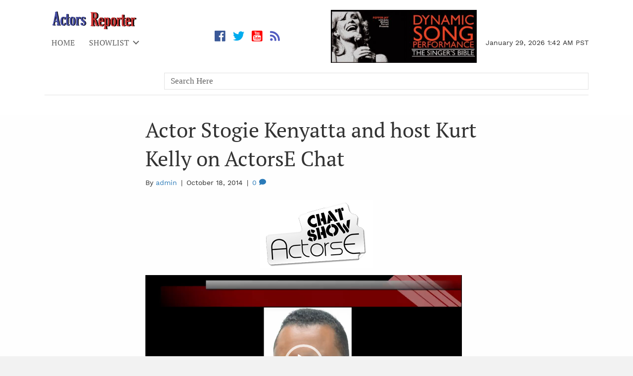

--- FILE ---
content_type: text/html; charset=UTF-8
request_url: https://actorsreporter.com/showlist/actor-stogie-kenyatta-and-host-kurt-kelly-on-actorse-chat/
body_size: 15432
content:
<!DOCTYPE html>
<html lang="en-US">
<head>
<meta charset="UTF-8" />
<meta name='viewport' content='width=device-width, initial-scale=1.0' />
<meta http-equiv='X-UA-Compatible' content='IE=edge' />
<link rel="profile" href="https://gmpg.org/xfn/11" />
<title>Actor Stogie Kenyatta and host Kurt Kelly on ActorsE Chat &#8211; Actors Reporter</title>
<meta name='robots' content='max-image-preview:large' />
<link rel='dns-prefetch' href='//cdnjs.cloudflare.com' />
<link rel='dns-prefetch' href='//use.fontawesome.com' />
<link rel="alternate" type="application/rss+xml" title="Actors Reporter &raquo; Feed" href="https://actorsreporter.com/feed/" />
<link rel="alternate" type="application/rss+xml" title="Actors Reporter &raquo; Comments Feed" href="https://actorsreporter.com/comments/feed/" />
<link rel="alternate" type="application/rss+xml" title="Actors Reporter &raquo; Actor Stogie Kenyatta and host Kurt Kelly on ActorsE Chat Comments Feed" href="https://actorsreporter.com/showlist/actor-stogie-kenyatta-and-host-kurt-kelly-on-actorse-chat/feed/" />
<link rel="alternate" title="oEmbed (JSON)" type="application/json+oembed" href="https://actorsreporter.com/wp-json/oembed/1.0/embed?url=https%3A%2F%2Factorsreporter.com%2Fshowlist%2Factor-stogie-kenyatta-and-host-kurt-kelly-on-actorse-chat%2F" />
<link rel="alternate" title="oEmbed (XML)" type="text/xml+oembed" href="https://actorsreporter.com/wp-json/oembed/1.0/embed?url=https%3A%2F%2Factorsreporter.com%2Fshowlist%2Factor-stogie-kenyatta-and-host-kurt-kelly-on-actorse-chat%2F&#038;format=xml" />
<link rel="preload" href="https://cdnjs.cloudflare.com/ajax/libs/foundicons/3.0.0/foundation-icons.woff" as="font" type="font/woff2" crossorigin="anonymous">
<style id='wp-img-auto-sizes-contain-inline-css'>
img:is([sizes=auto i],[sizes^="auto," i]){contain-intrinsic-size:3000px 1500px}
/*# sourceURL=wp-img-auto-sizes-contain-inline-css */
</style>
<style id='cf-frontend-style-inline-css'>
@font-face {
	font-family: 'WorkSans';
	font-weight: 400;
	font-display: auto;
	src: url('https://actorsreporter.com/wp-content/uploads/2020/09/WorkSans-Regular.woff2') format('woff2'),
		url('https://actorsreporter.com/wp-content/uploads/2020/09/WorkSans-Regular.woff') format('woff'),
		url('https://actorsreporter.com/wp-content/uploads/2020/09/WorkSans-Regular.ttf') format('truetype'),
		url('https://actorsreporter.com/wp-content/uploads/2020/09/WorkSans-Regular.eot?#iefix') format('embedded-opentype'),
		url('https://actorsreporter.com/wp-content/uploads/2020/09/WorkSans-Regular.svg') format('svg');
}
@font-face {
	font-family: 'PTSerif';
	font-weight: 400;
	font-display: auto;
	src: url('https://actorsreporter.com/wp-content/uploads/2020/09/PTSerif-Regular.woff2') format('woff2'),
		url('https://actorsreporter.com/wp-content/uploads/2020/09/PTSerif-Regular.woff') format('woff'),
		url('https://actorsreporter.com/wp-content/uploads/2020/09/PTSerif-Regular.ttf') format('truetype'),
		url('https://actorsreporter.com/wp-content/uploads/2020/09/PTSerif-Regular.eot?#iefix') format('embedded-opentype'),
		url('https://actorsreporter.com/wp-content/uploads/2020/09/PTSerif-Regular.svg') format('svg');
}
/*# sourceURL=cf-frontend-style-inline-css */
</style>
<style id='wp-emoji-styles-inline-css'>

	img.wp-smiley, img.emoji {
		display: inline !important;
		border: none !important;
		box-shadow: none !important;
		height: 1em !important;
		width: 1em !important;
		margin: 0 0.07em !important;
		vertical-align: -0.1em !important;
		background: none !important;
		padding: 0 !important;
	}
/*# sourceURL=wp-emoji-styles-inline-css */
</style>
<link rel='stylesheet' id='wp-block-library-css' href='https://actorsreporter.com/wp-includes/css/dist/block-library/style.min.css?ver=6.9' media='all' />
<style id='wp-block-image-inline-css'>
.wp-block-image>a,.wp-block-image>figure>a{display:inline-block}.wp-block-image img{box-sizing:border-box;height:auto;max-width:100%;vertical-align:bottom}@media not (prefers-reduced-motion){.wp-block-image img.hide{visibility:hidden}.wp-block-image img.show{animation:show-content-image .4s}}.wp-block-image[style*=border-radius] img,.wp-block-image[style*=border-radius]>a{border-radius:inherit}.wp-block-image.has-custom-border img{box-sizing:border-box}.wp-block-image.aligncenter{text-align:center}.wp-block-image.alignfull>a,.wp-block-image.alignwide>a{width:100%}.wp-block-image.alignfull img,.wp-block-image.alignwide img{height:auto;width:100%}.wp-block-image .aligncenter,.wp-block-image .alignleft,.wp-block-image .alignright,.wp-block-image.aligncenter,.wp-block-image.alignleft,.wp-block-image.alignright{display:table}.wp-block-image .aligncenter>figcaption,.wp-block-image .alignleft>figcaption,.wp-block-image .alignright>figcaption,.wp-block-image.aligncenter>figcaption,.wp-block-image.alignleft>figcaption,.wp-block-image.alignright>figcaption{caption-side:bottom;display:table-caption}.wp-block-image .alignleft{float:left;margin:.5em 1em .5em 0}.wp-block-image .alignright{float:right;margin:.5em 0 .5em 1em}.wp-block-image .aligncenter{margin-left:auto;margin-right:auto}.wp-block-image :where(figcaption){margin-bottom:1em;margin-top:.5em}.wp-block-image.is-style-circle-mask img{border-radius:9999px}@supports ((-webkit-mask-image:none) or (mask-image:none)) or (-webkit-mask-image:none){.wp-block-image.is-style-circle-mask img{border-radius:0;-webkit-mask-image:url('data:image/svg+xml;utf8,<svg viewBox="0 0 100 100" xmlns="http://www.w3.org/2000/svg"><circle cx="50" cy="50" r="50"/></svg>');mask-image:url('data:image/svg+xml;utf8,<svg viewBox="0 0 100 100" xmlns="http://www.w3.org/2000/svg"><circle cx="50" cy="50" r="50"/></svg>');mask-mode:alpha;-webkit-mask-position:center;mask-position:center;-webkit-mask-repeat:no-repeat;mask-repeat:no-repeat;-webkit-mask-size:contain;mask-size:contain}}:root :where(.wp-block-image.is-style-rounded img,.wp-block-image .is-style-rounded img){border-radius:9999px}.wp-block-image figure{margin:0}.wp-lightbox-container{display:flex;flex-direction:column;position:relative}.wp-lightbox-container img{cursor:zoom-in}.wp-lightbox-container img:hover+button{opacity:1}.wp-lightbox-container button{align-items:center;backdrop-filter:blur(16px) saturate(180%);background-color:#5a5a5a40;border:none;border-radius:4px;cursor:zoom-in;display:flex;height:20px;justify-content:center;opacity:0;padding:0;position:absolute;right:16px;text-align:center;top:16px;width:20px;z-index:100}@media not (prefers-reduced-motion){.wp-lightbox-container button{transition:opacity .2s ease}}.wp-lightbox-container button:focus-visible{outline:3px auto #5a5a5a40;outline:3px auto -webkit-focus-ring-color;outline-offset:3px}.wp-lightbox-container button:hover{cursor:pointer;opacity:1}.wp-lightbox-container button:focus{opacity:1}.wp-lightbox-container button:focus,.wp-lightbox-container button:hover,.wp-lightbox-container button:not(:hover):not(:active):not(.has-background){background-color:#5a5a5a40;border:none}.wp-lightbox-overlay{box-sizing:border-box;cursor:zoom-out;height:100vh;left:0;overflow:hidden;position:fixed;top:0;visibility:hidden;width:100%;z-index:100000}.wp-lightbox-overlay .close-button{align-items:center;cursor:pointer;display:flex;justify-content:center;min-height:40px;min-width:40px;padding:0;position:absolute;right:calc(env(safe-area-inset-right) + 16px);top:calc(env(safe-area-inset-top) + 16px);z-index:5000000}.wp-lightbox-overlay .close-button:focus,.wp-lightbox-overlay .close-button:hover,.wp-lightbox-overlay .close-button:not(:hover):not(:active):not(.has-background){background:none;border:none}.wp-lightbox-overlay .lightbox-image-container{height:var(--wp--lightbox-container-height);left:50%;overflow:hidden;position:absolute;top:50%;transform:translate(-50%,-50%);transform-origin:top left;width:var(--wp--lightbox-container-width);z-index:9999999999}.wp-lightbox-overlay .wp-block-image{align-items:center;box-sizing:border-box;display:flex;height:100%;justify-content:center;margin:0;position:relative;transform-origin:0 0;width:100%;z-index:3000000}.wp-lightbox-overlay .wp-block-image img{height:var(--wp--lightbox-image-height);min-height:var(--wp--lightbox-image-height);min-width:var(--wp--lightbox-image-width);width:var(--wp--lightbox-image-width)}.wp-lightbox-overlay .wp-block-image figcaption{display:none}.wp-lightbox-overlay button{background:none;border:none}.wp-lightbox-overlay .scrim{background-color:#fff;height:100%;opacity:.9;position:absolute;width:100%;z-index:2000000}.wp-lightbox-overlay.active{visibility:visible}@media not (prefers-reduced-motion){.wp-lightbox-overlay.active{animation:turn-on-visibility .25s both}.wp-lightbox-overlay.active img{animation:turn-on-visibility .35s both}.wp-lightbox-overlay.show-closing-animation:not(.active){animation:turn-off-visibility .35s both}.wp-lightbox-overlay.show-closing-animation:not(.active) img{animation:turn-off-visibility .25s both}.wp-lightbox-overlay.zoom.active{animation:none;opacity:1;visibility:visible}.wp-lightbox-overlay.zoom.active .lightbox-image-container{animation:lightbox-zoom-in .4s}.wp-lightbox-overlay.zoom.active .lightbox-image-container img{animation:none}.wp-lightbox-overlay.zoom.active .scrim{animation:turn-on-visibility .4s forwards}.wp-lightbox-overlay.zoom.show-closing-animation:not(.active){animation:none}.wp-lightbox-overlay.zoom.show-closing-animation:not(.active) .lightbox-image-container{animation:lightbox-zoom-out .4s}.wp-lightbox-overlay.zoom.show-closing-animation:not(.active) .lightbox-image-container img{animation:none}.wp-lightbox-overlay.zoom.show-closing-animation:not(.active) .scrim{animation:turn-off-visibility .4s forwards}}@keyframes show-content-image{0%{visibility:hidden}99%{visibility:hidden}to{visibility:visible}}@keyframes turn-on-visibility{0%{opacity:0}to{opacity:1}}@keyframes turn-off-visibility{0%{opacity:1;visibility:visible}99%{opacity:0;visibility:visible}to{opacity:0;visibility:hidden}}@keyframes lightbox-zoom-in{0%{transform:translate(calc((-100vw + var(--wp--lightbox-scrollbar-width))/2 + var(--wp--lightbox-initial-left-position)),calc(-50vh + var(--wp--lightbox-initial-top-position))) scale(var(--wp--lightbox-scale))}to{transform:translate(-50%,-50%) scale(1)}}@keyframes lightbox-zoom-out{0%{transform:translate(-50%,-50%) scale(1);visibility:visible}99%{visibility:visible}to{transform:translate(calc((-100vw + var(--wp--lightbox-scrollbar-width))/2 + var(--wp--lightbox-initial-left-position)),calc(-50vh + var(--wp--lightbox-initial-top-position))) scale(var(--wp--lightbox-scale));visibility:hidden}}
/*# sourceURL=https://actorsreporter.com/wp-includes/blocks/image/style.min.css */
</style>
<style id='wp-block-image-theme-inline-css'>
:root :where(.wp-block-image figcaption){color:#555;font-size:13px;text-align:center}.is-dark-theme :root :where(.wp-block-image figcaption){color:#ffffffa6}.wp-block-image{margin:0 0 1em}
/*# sourceURL=https://actorsreporter.com/wp-includes/blocks/image/theme.min.css */
</style>
<style id='wp-block-paragraph-inline-css'>
.is-small-text{font-size:.875em}.is-regular-text{font-size:1em}.is-large-text{font-size:2.25em}.is-larger-text{font-size:3em}.has-drop-cap:not(:focus):first-letter{float:left;font-size:8.4em;font-style:normal;font-weight:100;line-height:.68;margin:.05em .1em 0 0;text-transform:uppercase}body.rtl .has-drop-cap:not(:focus):first-letter{float:none;margin-left:.1em}p.has-drop-cap.has-background{overflow:hidden}:root :where(p.has-background){padding:1.25em 2.375em}:where(p.has-text-color:not(.has-link-color)) a{color:inherit}p.has-text-align-left[style*="writing-mode:vertical-lr"],p.has-text-align-right[style*="writing-mode:vertical-rl"]{rotate:180deg}
/*# sourceURL=https://actorsreporter.com/wp-includes/blocks/paragraph/style.min.css */
</style>
<style id='global-styles-inline-css'>
:root{--wp--preset--aspect-ratio--square: 1;--wp--preset--aspect-ratio--4-3: 4/3;--wp--preset--aspect-ratio--3-4: 3/4;--wp--preset--aspect-ratio--3-2: 3/2;--wp--preset--aspect-ratio--2-3: 2/3;--wp--preset--aspect-ratio--16-9: 16/9;--wp--preset--aspect-ratio--9-16: 9/16;--wp--preset--color--black: #000000;--wp--preset--color--cyan-bluish-gray: #abb8c3;--wp--preset--color--white: #ffffff;--wp--preset--color--pale-pink: #f78da7;--wp--preset--color--vivid-red: #cf2e2e;--wp--preset--color--luminous-vivid-orange: #ff6900;--wp--preset--color--luminous-vivid-amber: #fcb900;--wp--preset--color--light-green-cyan: #7bdcb5;--wp--preset--color--vivid-green-cyan: #00d084;--wp--preset--color--pale-cyan-blue: #8ed1fc;--wp--preset--color--vivid-cyan-blue: #0693e3;--wp--preset--color--vivid-purple: #9b51e0;--wp--preset--color--fl-heading-text: #333333;--wp--preset--color--fl-body-bg: #f2f2f2;--wp--preset--color--fl-body-text: #2a2a2a;--wp--preset--color--fl-accent: #2b7bb9;--wp--preset--color--fl-accent-hover: #2b7bb9;--wp--preset--color--fl-topbar-bg: #ffffff;--wp--preset--color--fl-topbar-text: #000000;--wp--preset--color--fl-topbar-link: #428bca;--wp--preset--color--fl-topbar-hover: #428bca;--wp--preset--color--fl-header-bg: #ffffff;--wp--preset--color--fl-header-text: #000000;--wp--preset--color--fl-header-link: #428bca;--wp--preset--color--fl-header-hover: #428bca;--wp--preset--color--fl-nav-bg: #ffffff;--wp--preset--color--fl-nav-link: #428bca;--wp--preset--color--fl-nav-hover: #428bca;--wp--preset--color--fl-content-bg: #ffffff;--wp--preset--color--fl-footer-widgets-bg: #ffffff;--wp--preset--color--fl-footer-widgets-text: #000000;--wp--preset--color--fl-footer-widgets-link: #428bca;--wp--preset--color--fl-footer-widgets-hover: #428bca;--wp--preset--color--fl-footer-bg: #ffffff;--wp--preset--color--fl-footer-text: #000000;--wp--preset--color--fl-footer-link: #428bca;--wp--preset--color--fl-footer-hover: #428bca;--wp--preset--gradient--vivid-cyan-blue-to-vivid-purple: linear-gradient(135deg,rgb(6,147,227) 0%,rgb(155,81,224) 100%);--wp--preset--gradient--light-green-cyan-to-vivid-green-cyan: linear-gradient(135deg,rgb(122,220,180) 0%,rgb(0,208,130) 100%);--wp--preset--gradient--luminous-vivid-amber-to-luminous-vivid-orange: linear-gradient(135deg,rgb(252,185,0) 0%,rgb(255,105,0) 100%);--wp--preset--gradient--luminous-vivid-orange-to-vivid-red: linear-gradient(135deg,rgb(255,105,0) 0%,rgb(207,46,46) 100%);--wp--preset--gradient--very-light-gray-to-cyan-bluish-gray: linear-gradient(135deg,rgb(238,238,238) 0%,rgb(169,184,195) 100%);--wp--preset--gradient--cool-to-warm-spectrum: linear-gradient(135deg,rgb(74,234,220) 0%,rgb(151,120,209) 20%,rgb(207,42,186) 40%,rgb(238,44,130) 60%,rgb(251,105,98) 80%,rgb(254,248,76) 100%);--wp--preset--gradient--blush-light-purple: linear-gradient(135deg,rgb(255,206,236) 0%,rgb(152,150,240) 100%);--wp--preset--gradient--blush-bordeaux: linear-gradient(135deg,rgb(254,205,165) 0%,rgb(254,45,45) 50%,rgb(107,0,62) 100%);--wp--preset--gradient--luminous-dusk: linear-gradient(135deg,rgb(255,203,112) 0%,rgb(199,81,192) 50%,rgb(65,88,208) 100%);--wp--preset--gradient--pale-ocean: linear-gradient(135deg,rgb(255,245,203) 0%,rgb(182,227,212) 50%,rgb(51,167,181) 100%);--wp--preset--gradient--electric-grass: linear-gradient(135deg,rgb(202,248,128) 0%,rgb(113,206,126) 100%);--wp--preset--gradient--midnight: linear-gradient(135deg,rgb(2,3,129) 0%,rgb(40,116,252) 100%);--wp--preset--font-size--small: 13px;--wp--preset--font-size--medium: 20px;--wp--preset--font-size--large: 36px;--wp--preset--font-size--x-large: 42px;--wp--preset--spacing--20: 0.44rem;--wp--preset--spacing--30: 0.67rem;--wp--preset--spacing--40: 1rem;--wp--preset--spacing--50: 1.5rem;--wp--preset--spacing--60: 2.25rem;--wp--preset--spacing--70: 3.38rem;--wp--preset--spacing--80: 5.06rem;--wp--preset--shadow--natural: 6px 6px 9px rgba(0, 0, 0, 0.2);--wp--preset--shadow--deep: 12px 12px 50px rgba(0, 0, 0, 0.4);--wp--preset--shadow--sharp: 6px 6px 0px rgba(0, 0, 0, 0.2);--wp--preset--shadow--outlined: 6px 6px 0px -3px rgb(255, 255, 255), 6px 6px rgb(0, 0, 0);--wp--preset--shadow--crisp: 6px 6px 0px rgb(0, 0, 0);}:where(.is-layout-flex){gap: 0.5em;}:where(.is-layout-grid){gap: 0.5em;}body .is-layout-flex{display: flex;}.is-layout-flex{flex-wrap: wrap;align-items: center;}.is-layout-flex > :is(*, div){margin: 0;}body .is-layout-grid{display: grid;}.is-layout-grid > :is(*, div){margin: 0;}:where(.wp-block-columns.is-layout-flex){gap: 2em;}:where(.wp-block-columns.is-layout-grid){gap: 2em;}:where(.wp-block-post-template.is-layout-flex){gap: 1.25em;}:where(.wp-block-post-template.is-layout-grid){gap: 1.25em;}.has-black-color{color: var(--wp--preset--color--black) !important;}.has-cyan-bluish-gray-color{color: var(--wp--preset--color--cyan-bluish-gray) !important;}.has-white-color{color: var(--wp--preset--color--white) !important;}.has-pale-pink-color{color: var(--wp--preset--color--pale-pink) !important;}.has-vivid-red-color{color: var(--wp--preset--color--vivid-red) !important;}.has-luminous-vivid-orange-color{color: var(--wp--preset--color--luminous-vivid-orange) !important;}.has-luminous-vivid-amber-color{color: var(--wp--preset--color--luminous-vivid-amber) !important;}.has-light-green-cyan-color{color: var(--wp--preset--color--light-green-cyan) !important;}.has-vivid-green-cyan-color{color: var(--wp--preset--color--vivid-green-cyan) !important;}.has-pale-cyan-blue-color{color: var(--wp--preset--color--pale-cyan-blue) !important;}.has-vivid-cyan-blue-color{color: var(--wp--preset--color--vivid-cyan-blue) !important;}.has-vivid-purple-color{color: var(--wp--preset--color--vivid-purple) !important;}.has-black-background-color{background-color: var(--wp--preset--color--black) !important;}.has-cyan-bluish-gray-background-color{background-color: var(--wp--preset--color--cyan-bluish-gray) !important;}.has-white-background-color{background-color: var(--wp--preset--color--white) !important;}.has-pale-pink-background-color{background-color: var(--wp--preset--color--pale-pink) !important;}.has-vivid-red-background-color{background-color: var(--wp--preset--color--vivid-red) !important;}.has-luminous-vivid-orange-background-color{background-color: var(--wp--preset--color--luminous-vivid-orange) !important;}.has-luminous-vivid-amber-background-color{background-color: var(--wp--preset--color--luminous-vivid-amber) !important;}.has-light-green-cyan-background-color{background-color: var(--wp--preset--color--light-green-cyan) !important;}.has-vivid-green-cyan-background-color{background-color: var(--wp--preset--color--vivid-green-cyan) !important;}.has-pale-cyan-blue-background-color{background-color: var(--wp--preset--color--pale-cyan-blue) !important;}.has-vivid-cyan-blue-background-color{background-color: var(--wp--preset--color--vivid-cyan-blue) !important;}.has-vivid-purple-background-color{background-color: var(--wp--preset--color--vivid-purple) !important;}.has-black-border-color{border-color: var(--wp--preset--color--black) !important;}.has-cyan-bluish-gray-border-color{border-color: var(--wp--preset--color--cyan-bluish-gray) !important;}.has-white-border-color{border-color: var(--wp--preset--color--white) !important;}.has-pale-pink-border-color{border-color: var(--wp--preset--color--pale-pink) !important;}.has-vivid-red-border-color{border-color: var(--wp--preset--color--vivid-red) !important;}.has-luminous-vivid-orange-border-color{border-color: var(--wp--preset--color--luminous-vivid-orange) !important;}.has-luminous-vivid-amber-border-color{border-color: var(--wp--preset--color--luminous-vivid-amber) !important;}.has-light-green-cyan-border-color{border-color: var(--wp--preset--color--light-green-cyan) !important;}.has-vivid-green-cyan-border-color{border-color: var(--wp--preset--color--vivid-green-cyan) !important;}.has-pale-cyan-blue-border-color{border-color: var(--wp--preset--color--pale-cyan-blue) !important;}.has-vivid-cyan-blue-border-color{border-color: var(--wp--preset--color--vivid-cyan-blue) !important;}.has-vivid-purple-border-color{border-color: var(--wp--preset--color--vivid-purple) !important;}.has-vivid-cyan-blue-to-vivid-purple-gradient-background{background: var(--wp--preset--gradient--vivid-cyan-blue-to-vivid-purple) !important;}.has-light-green-cyan-to-vivid-green-cyan-gradient-background{background: var(--wp--preset--gradient--light-green-cyan-to-vivid-green-cyan) !important;}.has-luminous-vivid-amber-to-luminous-vivid-orange-gradient-background{background: var(--wp--preset--gradient--luminous-vivid-amber-to-luminous-vivid-orange) !important;}.has-luminous-vivid-orange-to-vivid-red-gradient-background{background: var(--wp--preset--gradient--luminous-vivid-orange-to-vivid-red) !important;}.has-very-light-gray-to-cyan-bluish-gray-gradient-background{background: var(--wp--preset--gradient--very-light-gray-to-cyan-bluish-gray) !important;}.has-cool-to-warm-spectrum-gradient-background{background: var(--wp--preset--gradient--cool-to-warm-spectrum) !important;}.has-blush-light-purple-gradient-background{background: var(--wp--preset--gradient--blush-light-purple) !important;}.has-blush-bordeaux-gradient-background{background: var(--wp--preset--gradient--blush-bordeaux) !important;}.has-luminous-dusk-gradient-background{background: var(--wp--preset--gradient--luminous-dusk) !important;}.has-pale-ocean-gradient-background{background: var(--wp--preset--gradient--pale-ocean) !important;}.has-electric-grass-gradient-background{background: var(--wp--preset--gradient--electric-grass) !important;}.has-midnight-gradient-background{background: var(--wp--preset--gradient--midnight) !important;}.has-small-font-size{font-size: var(--wp--preset--font-size--small) !important;}.has-medium-font-size{font-size: var(--wp--preset--font-size--medium) !important;}.has-large-font-size{font-size: var(--wp--preset--font-size--large) !important;}.has-x-large-font-size{font-size: var(--wp--preset--font-size--x-large) !important;}
/*# sourceURL=global-styles-inline-css */
</style>

<style id='classic-theme-styles-inline-css'>
/*! This file is auto-generated */
.wp-block-button__link{color:#fff;background-color:#32373c;border-radius:9999px;box-shadow:none;text-decoration:none;padding:calc(.667em + 2px) calc(1.333em + 2px);font-size:1.125em}.wp-block-file__button{background:#32373c;color:#fff;text-decoration:none}
/*# sourceURL=/wp-includes/css/classic-themes.min.css */
</style>
<style id='font-awesome-svg-styles-default-inline-css'>
.svg-inline--fa {
  display: inline-block;
  height: 1em;
  overflow: visible;
  vertical-align: -.125em;
}
/*# sourceURL=font-awesome-svg-styles-default-inline-css */
</style>
<link rel='stylesheet' id='font-awesome-svg-styles-css' href='https://actorsreporter.com/wp-content/font-awesome/v5.15.1/css/svg-with-js.css' media='all' />
<style id='font-awesome-svg-styles-inline-css'>
   .wp-block-font-awesome-icon svg::before,
   .wp-rich-text-font-awesome-icon svg::before {content: unset;}
/*# sourceURL=font-awesome-svg-styles-inline-css */
</style>
<link rel='stylesheet' id='labb-frontend-styles-css' href='https://actorsreporter.com/wp-content/plugins/addons-for-beaver-builder/assets/css/labb-frontend.css?ver=3.9.2' media='all' />
<link rel='stylesheet' id='labb-icomoon-styles-css' href='https://actorsreporter.com/wp-content/plugins/addons-for-beaver-builder/assets/css/icomoon.css?ver=3.9.2' media='all' />
<link rel='stylesheet' id='wpsm_ac-font-awesome-front-css' href='https://actorsreporter.com/wp-content/plugins/responsive-accordion-and-collapse/css/font-awesome/css/font-awesome.min.css?ver=6.9' media='all' />
<link rel='stylesheet' id='wpsm_ac_bootstrap-front-css' href='https://actorsreporter.com/wp-content/plugins/responsive-accordion-and-collapse/css/bootstrap-front.css?ver=6.9' media='all' />
<link rel='stylesheet' id='bbhf-style-css' href='https://actorsreporter.com/wp-content/plugins/bb-header-footer/assets/css/bb-header-footer.css?ver=1.2.5' media='all' />
<link rel='stylesheet' id='foundation-icons-css' href='https://cdnjs.cloudflare.com/ajax/libs/foundicons/3.0.0/foundation-icons.css?ver=2.9.4.2' media='all' />
<link rel='stylesheet' id='fl-builder-layout-116-css' href='https://actorsreporter.com/wp-content/bb-plugin/cache/116-layout.css?ver=56e35c5a7da087adb4243406eb5e137a' media='all' />
<link rel='stylesheet' id='fl-builder-layout-136-css' href='https://actorsreporter.com/wp-content/bb-plugin/cache/136-layout-partial.css?ver=eb186611f22264157acb76abf71410d5' media='all' />
<link rel='stylesheet' id='search-filter-plugin-styles-css' href='https://actorsreporter.com/wp-content/plugins/search-filter-pro/public/assets/css/search-filter.min.css?ver=2.5.1' media='all' />
<link rel='stylesheet' id='font-awesome-official-css' href='https://use.fontawesome.com/releases/v5.15.1/css/all.css' media='all' integrity="sha384-vp86vTRFVJgpjF9jiIGPEEqYqlDwgyBgEF109VFjmqGmIY/Y4HV4d3Gp2irVfcrp" crossorigin="anonymous" />
<link rel='stylesheet' id='jquery-magnificpopup-css' href='https://actorsreporter.com/wp-content/plugins/bb-plugin/css/jquery.magnificpopup.min.css?ver=2.9.4.2' media='all' />
<link rel='stylesheet' id='bootstrap-css' href='https://actorsreporter.com/wp-content/themes/bb-theme/css/bootstrap.min.css?ver=1.7.19.1' media='all' />
<link rel='stylesheet' id='fl-automator-skin-css' href='https://actorsreporter.com/wp-content/bb-theme/skin-695e92b365420.css?ver=1.7.19.1' media='all' />
<link rel='stylesheet' id='fl-child-theme-css' href='https://actorsreporter.com/wp-content/themes/bb-theme-child/style.css?ver=6.9' media='all' />
<link rel='stylesheet' id='pp-animate-css' href='https://actorsreporter.com/wp-content/plugins/bbpowerpack/assets/css/animate.min.css?ver=3.5.1' media='all' />
<link rel='stylesheet' id='font-awesome-official-v4shim-css' href='https://use.fontawesome.com/releases/v5.15.1/css/v4-shims.css' media='all' integrity="sha384-WCuYjm/u5NsK4s/NfnJeHuMj6zzN2HFyjhBu/SnZJj7eZ6+ds4zqIM3wYgL59Clf" crossorigin="anonymous" />
<style id='font-awesome-official-v4shim-inline-css'>
@font-face {
font-family: "FontAwesome";
font-display: block;
src: url("https://use.fontawesome.com/releases/v5.15.1/webfonts/fa-brands-400.eot"),
		url("https://use.fontawesome.com/releases/v5.15.1/webfonts/fa-brands-400.eot?#iefix") format("embedded-opentype"),
		url("https://use.fontawesome.com/releases/v5.15.1/webfonts/fa-brands-400.woff2") format("woff2"),
		url("https://use.fontawesome.com/releases/v5.15.1/webfonts/fa-brands-400.woff") format("woff"),
		url("https://use.fontawesome.com/releases/v5.15.1/webfonts/fa-brands-400.ttf") format("truetype"),
		url("https://use.fontawesome.com/releases/v5.15.1/webfonts/fa-brands-400.svg#fontawesome") format("svg");
}

@font-face {
font-family: "FontAwesome";
font-display: block;
src: url("https://use.fontawesome.com/releases/v5.15.1/webfonts/fa-solid-900.eot"),
		url("https://use.fontawesome.com/releases/v5.15.1/webfonts/fa-solid-900.eot?#iefix") format("embedded-opentype"),
		url("https://use.fontawesome.com/releases/v5.15.1/webfonts/fa-solid-900.woff2") format("woff2"),
		url("https://use.fontawesome.com/releases/v5.15.1/webfonts/fa-solid-900.woff") format("woff"),
		url("https://use.fontawesome.com/releases/v5.15.1/webfonts/fa-solid-900.ttf") format("truetype"),
		url("https://use.fontawesome.com/releases/v5.15.1/webfonts/fa-solid-900.svg#fontawesome") format("svg");
}

@font-face {
font-family: "FontAwesome";
font-display: block;
src: url("https://use.fontawesome.com/releases/v5.15.1/webfonts/fa-regular-400.eot"),
		url("https://use.fontawesome.com/releases/v5.15.1/webfonts/fa-regular-400.eot?#iefix") format("embedded-opentype"),
		url("https://use.fontawesome.com/releases/v5.15.1/webfonts/fa-regular-400.woff2") format("woff2"),
		url("https://use.fontawesome.com/releases/v5.15.1/webfonts/fa-regular-400.woff") format("woff"),
		url("https://use.fontawesome.com/releases/v5.15.1/webfonts/fa-regular-400.ttf") format("truetype"),
		url("https://use.fontawesome.com/releases/v5.15.1/webfonts/fa-regular-400.svg#fontawesome") format("svg");
unicode-range: U+F004-F005,U+F007,U+F017,U+F022,U+F024,U+F02E,U+F03E,U+F044,U+F057-F059,U+F06E,U+F070,U+F075,U+F07B-F07C,U+F080,U+F086,U+F089,U+F094,U+F09D,U+F0A0,U+F0A4-F0A7,U+F0C5,U+F0C7-F0C8,U+F0E0,U+F0EB,U+F0F3,U+F0F8,U+F0FE,U+F111,U+F118-F11A,U+F11C,U+F133,U+F144,U+F146,U+F14A,U+F14D-F14E,U+F150-F152,U+F15B-F15C,U+F164-F165,U+F185-F186,U+F191-F192,U+F1AD,U+F1C1-F1C9,U+F1CD,U+F1D8,U+F1E3,U+F1EA,U+F1F6,U+F1F9,U+F20A,U+F247-F249,U+F24D,U+F254-F25B,U+F25D,U+F267,U+F271-F274,U+F279,U+F28B,U+F28D,U+F2B5-F2B6,U+F2B9,U+F2BB,U+F2BD,U+F2C1-F2C2,U+F2D0,U+F2D2,U+F2DC,U+F2ED,U+F328,U+F358-F35B,U+F3A5,U+F3D1,U+F410,U+F4AD;
}
/*# sourceURL=font-awesome-official-v4shim-inline-css */
</style>
<script src="https://actorsreporter.com/wp-includes/js/jquery/jquery.min.js?ver=3.7.1" id="jquery-core-js"></script>
<script src="https://actorsreporter.com/wp-includes/js/jquery/jquery-migrate.min.js?ver=3.4.1" id="jquery-migrate-js"></script>
<script id="search-filter-plugin-build-js-extra">
var SF_LDATA = {"ajax_url":"https://actorsreporter.com/wp-admin/admin-ajax.php","home_url":"https://actorsreporter.com/"};
//# sourceURL=search-filter-plugin-build-js-extra
</script>
<script src="https://actorsreporter.com/wp-content/plugins/search-filter-pro/public/assets/js/search-filter-build.min.js?ver=2.5.1" id="search-filter-plugin-build-js"></script>
<script src="https://actorsreporter.com/wp-content/plugins/search-filter-pro/public/assets/js/chosen.jquery.min.js?ver=2.5.1" id="search-filter-plugin-chosen-js"></script>
<link rel="https://api.w.org/" href="https://actorsreporter.com/wp-json/" /><link rel="alternate" title="JSON" type="application/json" href="https://actorsreporter.com/wp-json/wp/v2/showlist/1176" /><link rel="EditURI" type="application/rsd+xml" title="RSD" href="https://actorsreporter.com/xmlrpc.php?rsd" />
<meta name="generator" content="WordPress 6.9" />
<link rel="canonical" href="https://actorsreporter.com/showlist/actor-stogie-kenyatta-and-host-kurt-kelly-on-actorse-chat/" />
<link rel='shortlink' href='https://actorsreporter.com/?p=1176' />
        <script type="text/javascript">
            (function () {
                window.labb_fs = {can_use_premium_code: false};
            })();
        </script>
        		<script>
			var bb_powerpack = {
				version: '2.40.10',
				getAjaxUrl: function() { return atob( 'aHR0cHM6Ly9hY3RvcnNyZXBvcnRlci5jb20vd3AtYWRtaW4vYWRtaW4tYWpheC5waHA=' ); },
				callback: function() {},
				mapMarkerData: {},
				post_id: '1176',
				search_term: '',
				current_page: 'https://actorsreporter.com/showlist/actor-stogie-kenyatta-and-host-kurt-kelly-on-actorse-chat/',
				conditionals: {
					is_front_page: false,
					is_home: false,
					is_archive: false,
					current_post_type: '',
					is_tax: false,
										is_author: false,
					current_author: false,
					is_search: false,
									}
			};
		</script>
		<style>.recentcomments a{display:inline !important;padding:0 !important;margin:0 !important;}</style><link rel='stylesheet' id='mediaelement-css' href='https://actorsreporter.com/wp-includes/js/mediaelement/mediaelementplayer-legacy.min.css?ver=4.2.17' media='all' />
<link rel='stylesheet' id='wp-mediaelement-css' href='https://actorsreporter.com/wp-includes/js/mediaelement/wp-mediaelement.min.css?ver=6.9' media='all' />
</head>
<body class="wp-singular showlist-template-default single single-showlist postid-1176 wp-theme-bb-theme wp-child-theme-bb-theme-child fl-builder-2-9-4-2 fl-theme-1-7-19-1 fl-no-js dhf-header dhf-footer bhf-shrink-header dhf-template-beaver-builder-theme dhf-stylesheet-bb-theme-child fl-framework-bootstrap fl-preset-default fl-full-width fl-search-active has-blocks" itemscope="itemscope" itemtype="https://schema.org/WebPage">
<a aria-label="Skip to content" class="fl-screen-reader-text" href="#fl-main-content">Skip to content</a><div class="fl-page">
	<header class="fl-page-header fl-page-header-fixed fl-page-nav-right fl-page-nav-toggle-button fl-page-nav-toggle-visible-mobile"  role="banner">
	<div class="fl-page-header-wrap">
		<div class="fl-page-header-container container">
			<div class="fl-page-header-row row">
				<div class="col-sm-12 col-md-3 fl-page-logo-wrap">
					<div class="fl-page-header-logo">
						<a href="https://actorsreporter.com/"><img class="fl-logo-img" loading="false" data-no-lazy="1"   itemscope itemtype="https://schema.org/ImageObject" src="https://actorsreporter.com/wp-content/uploads/2020/09/Actors-Reporter-LOGO.png" data-retina="" title="" alt="Actors Reporter" /><meta itemprop="name" content="Actors Reporter" /></a>
					</div>
				</div>
				<div class="col-sm-12 col-md-9 fl-page-fixed-nav-wrap">
					<div class="fl-page-nav-wrap">
						<nav class="fl-page-nav fl-nav navbar navbar-default navbar-expand-md" aria-label="Header Menu" role="navigation">
							<button type="button" class="navbar-toggle navbar-toggler" data-toggle="collapse" data-target=".fl-page-nav-collapse">
								<span>Menu</span>
							</button>
							<div class="fl-page-nav-collapse collapse navbar-collapse">
								<ul id="menu-header-menu" class="nav navbar-nav navbar-right menu fl-theme-menu"><li id="menu-item-119" class="menu-item menu-item-type-post_type menu-item-object-page menu-item-119 nav-item"><a href="https://actorsreporter.com/homepage/" class="nav-link">HOME</a></li>
<li id="menu-item-373" class="menu-item menu-item-type-post_type menu-item-object-page menu-item-has-children menu-item-373 nav-item"><a href="https://actorsreporter.com/showlist-actors-entertainment/" class="nav-link">SHOWLIST</a><div class="fl-submenu-icon-wrap"><span class="fl-submenu-toggle-icon"></span></div>
<ul class="sub-menu">
	<li id="menu-item-371" class="menu-item menu-item-type-post_type menu-item-object-page menu-item-371 nav-item"><a href="https://actorsreporter.com/acting-in-style/" class="nav-link">Acting in Style</a></li>
	<li id="menu-item-388" class="menu-item menu-item-type-post_type menu-item-object-page menu-item-388 nav-item"><a href="https://actorsreporter.com/actorse-live-chat-show/" class="nav-link">ActorsE! LIVE CHAT SHOW</a></li>
	<li id="menu-item-456" class="menu-item menu-item-type-post_type menu-item-object-page menu-item-456 nav-item"><a href="https://actorsreporter.com/g-d-in-hollywood/" class="nav-link">G-D IN HOLLYWOOD</a></li>
	<li id="menu-item-457" class="menu-item menu-item-type-post_type menu-item-object-page menu-item-457 nav-item"><a href="https://actorsreporter.com/johnny-shorts/" class="nav-link">Johnny Shorts</a></li>
	<li id="menu-item-458" class="menu-item menu-item-type-post_type menu-item-object-page menu-item-458 nav-item"><a href="https://actorsreporter.com/models-best-friend/" class="nav-link">Model’s Best Friend</a></li>
	<li id="menu-item-459" class="menu-item menu-item-type-post_type menu-item-object-page menu-item-459 nav-item"><a href="https://actorsreporter.com/motivational-chat/" class="nav-link">Motivational Chat</a></li>
	<li id="menu-item-460" class="menu-item menu-item-type-post_type menu-item-object-page menu-item-460 nav-item"><a href="https://actorsreporter.com/savoring-the-sweetness/" class="nav-link">Savoring The Sweetness</a></li>
	<li id="menu-item-461" class="menu-item menu-item-type-post_type menu-item-object-page menu-item-461 nav-item"><a href="https://actorsreporter.com/sidebeat-music/" class="nav-link">Sidebeat Music</a></li>
	<li id="menu-item-462" class="menu-item menu-item-type-post_type menu-item-object-page menu-item-462 nav-item"><a href="https://actorsreporter.com/thespian-thoughts/" class="nav-link">Thespian Thoughts</a></li>
	<li id="menu-item-463" class="menu-item menu-item-type-post_type menu-item-object-page menu-item-463 nav-item"><a href="https://actorsreporter.com/tinsel-on-the-town/" class="nav-link">Tinsel on the Town</a></li>
	<li id="menu-item-465" class="menu-item menu-item-type-post_type menu-item-object-page menu-item-465 nav-item"><a href="https://actorsreporter.com/the-ez-show/" class="nav-link">The EZ Show</a></li>
	<li id="menu-item-464" class="menu-item menu-item-type-post_type menu-item-object-page menu-item-464 nav-item"><a href="https://actorsreporter.com/the-stevie-d-show/" class="nav-link">The Stevie D. Show</a></li>
</ul>
</li>
</ul>							</div>
						</nav>
					</div>
				</div>
			</div>
		</div>
	</div>
</header><!-- .fl-page-header-fixed -->
			<header id="masthead" itemscope="itemscope" itemtype="http://schema.org/WPHeader">
				<p class="main-title bhf-hidden" itemprop="headline"><a href="https://actorsreporter.com" title="Actors Reporter" rel="home">Actors Reporter</a></p>
				<div class="fl-builder-content fl-builder-content-116 fl-builder-template fl-builder-layout-template fl-builder-global-templates-locked" data-post-id="116" itemscope="itemscope" data-type="header" itemtype="http://schema.org/WPHeader"><div class="fl-row fl-row-full-width fl-row-bg-color fl-node-5f7326222b7aa fl-row-default-height fl-row-align-center hdr-hdr" data-node="5f7326222b7aa">
	<div class="fl-row-content-wrap">
						<div class="fl-row-content fl-row-fixed-width fl-node-content">
		
<div class="fl-col-group fl-node-5f732622311a0" data-node="5f732622311a0">
			<div class="fl-col fl-node-5f7326223129a fl-col-bg-color fl-col-small" data-node="5f7326223129a">
	<div class="fl-col-content fl-node-content"><div class="fl-module fl-module-photo fl-node-5f732636aea66" data-node="5f732636aea66">
	<div class="fl-module-content fl-node-content">
		<div class="fl-photo fl-photo-align-left" itemscope itemtype="https://schema.org/ImageObject">
	<div class="fl-photo-content fl-photo-img-png">
				<a href="https://actorsreporter.com/" target="_self" itemprop="url">
				<img fetchpriority="high" decoding="async" width="1200" height="262" class="fl-photo-img wp-image-536" src="https://actorsreporter.com/wp-content/uploads/2020/09/Actors-Reporter-LOGO.png" alt="Actors Reporter LOGO" itemprop="image" title="Actors Reporter LOGO" srcset="https://actorsreporter.com/wp-content/2020/09/Actors-Reporter-LOGO.png 1200w, https://actorsreporter.com/wp-content/2020/09/Actors-Reporter-LOGO-300x66.png 300w, https://actorsreporter.com/wp-content/2020/09/Actors-Reporter-LOGO-1024x224.png 1024w, https://actorsreporter.com/wp-content/2020/09/Actors-Reporter-LOGO-768x168.png 768w" sizes="(max-width: 1200px) 100vw, 1200px" />
				</a>
					</div>
	</div>
	</div>
</div>
<div class="fl-module fl-module-menu fl-node-5f732fec7ffb2" data-node="5f732fec7ffb2">
	<div class="fl-module-content fl-node-content">
		<div class="fl-menu fl-menu-responsive-toggle-mobile">
	<button class="fl-menu-mobile-toggle hamburger" aria-label="Menu"><span class="fl-menu-icon svg-container"><svg version="1.1" class="hamburger-menu" xmlns="http://www.w3.org/2000/svg" xmlns:xlink="http://www.w3.org/1999/xlink" viewBox="0 0 512 512">
<rect class="fl-hamburger-menu-top" width="512" height="102"/>
<rect class="fl-hamburger-menu-middle" y="205" width="512" height="102"/>
<rect class="fl-hamburger-menu-bottom" y="410" width="512" height="102"/>
</svg>
</span></button>	<div class="fl-clear"></div>
	<nav aria-label="Menu" itemscope="itemscope" itemtype="https://schema.org/SiteNavigationElement"><ul id="menu-header-menu-1" class="menu fl-menu-horizontal fl-toggle-arrows"><li id="menu-item-119" class="menu-item menu-item-type-post_type menu-item-object-page"><a href="https://actorsreporter.com/homepage/">HOME</a></li><li id="menu-item-373" class="menu-item menu-item-type-post_type menu-item-object-page menu-item-has-children fl-has-submenu"><div class="fl-has-submenu-container"><a href="https://actorsreporter.com/showlist-actors-entertainment/">SHOWLIST</a><span class="fl-menu-toggle"></span></div><ul class="sub-menu">	<li id="menu-item-371" class="menu-item menu-item-type-post_type menu-item-object-page"><a href="https://actorsreporter.com/acting-in-style/">Acting in Style</a></li>	<li id="menu-item-388" class="menu-item menu-item-type-post_type menu-item-object-page"><a href="https://actorsreporter.com/actorse-live-chat-show/">ActorsE! LIVE CHAT SHOW</a></li>	<li id="menu-item-456" class="menu-item menu-item-type-post_type menu-item-object-page"><a href="https://actorsreporter.com/g-d-in-hollywood/">G-D IN HOLLYWOOD</a></li>	<li id="menu-item-457" class="menu-item menu-item-type-post_type menu-item-object-page"><a href="https://actorsreporter.com/johnny-shorts/">Johnny Shorts</a></li>	<li id="menu-item-458" class="menu-item menu-item-type-post_type menu-item-object-page"><a href="https://actorsreporter.com/models-best-friend/">Model’s Best Friend</a></li>	<li id="menu-item-459" class="menu-item menu-item-type-post_type menu-item-object-page"><a href="https://actorsreporter.com/motivational-chat/">Motivational Chat</a></li>	<li id="menu-item-460" class="menu-item menu-item-type-post_type menu-item-object-page"><a href="https://actorsreporter.com/savoring-the-sweetness/">Savoring The Sweetness</a></li>	<li id="menu-item-461" class="menu-item menu-item-type-post_type menu-item-object-page"><a href="https://actorsreporter.com/sidebeat-music/">Sidebeat Music</a></li>	<li id="menu-item-462" class="menu-item menu-item-type-post_type menu-item-object-page"><a href="https://actorsreporter.com/thespian-thoughts/">Thespian Thoughts</a></li>	<li id="menu-item-463" class="menu-item menu-item-type-post_type menu-item-object-page"><a href="https://actorsreporter.com/tinsel-on-the-town/">Tinsel on the Town</a></li>	<li id="menu-item-465" class="menu-item menu-item-type-post_type menu-item-object-page"><a href="https://actorsreporter.com/the-ez-show/">The EZ Show</a></li>	<li id="menu-item-464" class="menu-item menu-item-type-post_type menu-item-object-page"><a href="https://actorsreporter.com/the-stevie-d-show/">The Stevie D. Show</a></li></ul></li></ul></nav></div>
	</div>
</div>
</div>
</div>
			<div class="fl-col fl-node-5f7326223129f fl-col-bg-color fl-col-has-cols" data-node="5f7326223129f">
	<div class="fl-col-content fl-node-content">
<div class="fl-col-group fl-node-5fa3e7947d8b6 fl-col-group-nested fl-col-group-equal-height fl-col-group-align-center" data-node="5fa3e7947d8b6">
			<div class="fl-col fl-node-wb6s3vrtpeo1 fl-col-bg-color fl-col-small" data-node="wb6s3vrtpeo1">
	<div class="fl-col-content fl-node-content"><div class="fl-module fl-module-icon-group fl-node-m5h9ri3kxf8b" data-node="m5h9ri3kxf8b">
	<div class="fl-module-content fl-node-content">
		<div class="fl-icon-group">
	<span class="fl-icon">
								<a href="http://www.facebook.com/pages/Actors-Reporter/55607386970" target="_blank" rel="noopener" >
							<i class="fi-social-facebook" aria-hidden="true"></i>
						</a>
			</span>
		<span class="fl-icon">
								<a href="http://twitter.com/actorsreporter" target="_blank" rel="noopener" >
							<i class="fi-social-twitter" aria-hidden="true"></i>
						</a>
			</span>
		<span class="fl-icon">
								<a href="https://www.youtube.com/user/actorsreporter" target="_blank" rel="noopener" >
							<i class="fi-social-youtube" aria-hidden="true"></i>
						</a>
			</span>
		<span class="fl-icon">
								<a href="/feed/?post_type=showlist" target="_blank" rel="noopener" >
							<i class="fi-rss" aria-hidden="true"></i>
						</a>
			</span>
	</div>
	</div>
</div>
</div>
</div>
			<div class="fl-col fl-node-1ri072okn34g fl-col-bg-color fl-col-small" data-node="1ri072okn34g">
	<div class="fl-col-content fl-node-content"><div class="fl-module fl-module-photo fl-node-49sj82u315pa" data-node="49sj82u315pa">
	<div class="fl-module-content fl-node-content">
		<div class="fl-photo fl-photo-align-center" itemscope itemtype="https://schema.org/ImageObject">
	<div class="fl-photo-content fl-photo-img-jpg">
				<a href="https://www.amazon.com/Dynamic-Song-Performance-Singers-Bible/dp/0692268391/ref=sr_1_1?ie=UTF8&#038;qid=1484688014&#038;sr=8-1&#038;keywords=pepper+jay" target="_blank" rel="noopener"  itemprop="url">
				<img decoding="async" class="fl-photo-img wp-image-46945 size-full" src="https://actorsreporter.com/wp-content/2020/09/Dynamic_Song_Performance_banner-e1490913629591.jpg" alt="Dynamic_Song_Performance_banner-e1490913629591" itemprop="image" height="150" width="415" title="Dynamic_Song_Performance_banner-e1490913629591" srcset="https://actorsreporter.com/wp-content/2020/09/Dynamic_Song_Performance_banner-e1490913629591.jpg 415w, https://actorsreporter.com/wp-content/2020/09/Dynamic_Song_Performance_banner-e1490913629591-300x108.jpg 300w" sizes="(max-width: 415px) 100vw, 415px" />
				</a>
					</div>
	</div>
	</div>
</div>
</div>
</div>
			<div class="fl-col fl-node-5fa3e79f7afa4 fl-col-bg-color fl-col-small" data-node="5fa3e79f7afa4">
	<div class="fl-col-content fl-node-content"><div class="fl-module fl-module-html fl-node-5fa3e8cf96429" data-node="5fa3e8cf96429">
	<div class="fl-module-content fl-node-content">
		<div class="fl-html">
	<div class="hdr-time">January 29, 2026 1:42 AM PST</div></div>
	</div>
</div>
</div>
</div>
	</div>

<div class="fl-col-group fl-node-iyvujo7f3elh fl-col-group-nested" data-node="iyvujo7f3elh">
			<div class="fl-col fl-node-i5flpvkt648x fl-col-bg-color" data-node="i5flpvkt648x">
	<div class="fl-col-content fl-node-content"><div class="fl-module fl-module-widget fl-node-5f88410912885 srch-hdr-frm" data-node="5f88410912885">
	<div class="fl-module-content fl-node-content">
		<div class="fl-widget">
<div class="widget widget_search_filter_register_widget"><form data-sf-form-id='276' data-is-rtl='0' data-maintain-state='' data-results-url='/search' data-ajax-form-url='https://actorsreporter.com/?sfid=276&amp;sf_action=get_data&amp;sf_data=form' data-display-result-method='shortcode' data-use-history-api='1' data-template-loaded='0' data-lang-code='' data-ajax='0' data-init-paged='1' data-auto-update='1' data-auto-count='1' data-auto-count-refresh-mode='1' action='/search' method='post' class='searchandfilter' id='search-filter-form-276' autocomplete='off' data-instance-count='1'><ul><li class="sf-field-search" data-sf-field-name="search" data-sf-field-type="search" data-sf-field-input-type="">		<label><input placeholder="Search Here" name="_sf_search[]" class="sf-input-text" type="text" value="" title=""></label>		</li></ul></form></div></div>
	</div>
</div>
</div>
</div>
	</div>
</div>
</div>
	</div>
		</div>
	</div>
</div>
</div>			</header>
			<div id="fl-main-content" class="fl-page-content" itemprop="mainContentOfPage" role="main">

		
<div class="container">
	<div class="row">

		
		<div class="fl-content col-md-12">
			<article class="fl-post post-1176 showlist type-showlist status-publish hentry showlist_category-actorse-live-chat-show" id="fl-post-1176" itemscope itemtype="https://schema.org/BlogPosting">

	
	<header class="fl-post-header">
		<h1 class="fl-post-title" itemprop="headline">
			Actor Stogie Kenyatta and host Kurt Kelly on ActorsE Chat					</h1>
		<div class="fl-post-meta fl-post-meta-top"><span class="fl-post-author">By <a href="https://actorsreporter.com/author/admin/"><span>admin</span></a></span><span class="fl-sep"> | </span><span class="fl-post-date">October 18, 2014</span><span class="fl-sep"> | </span><span class="fl-comments-popup-link"><a href="https://actorsreporter.com/showlist/actor-stogie-kenyatta-and-host-kurt-kelly-on-actorse-chat/#respond" tabindex="-1" aria-hidden="true"><span aria-label="Comments: 0">0 <i aria-hidden="true" class="fas fa-comment"></i></span></a></span></div><meta itemscope itemprop="mainEntityOfPage" itemtype="https://schema.org/WebPage" itemid="https://actorsreporter.com/showlist/actor-stogie-kenyatta-and-host-kurt-kelly-on-actorse-chat/" content="Actor Stogie Kenyatta and host Kurt Kelly on ActorsE Chat" /><meta itemprop="datePublished" content="2014-10-18" /><meta itemprop="dateModified" content="2023-03-28" /><div itemprop="publisher" itemscope itemtype="https://schema.org/Organization"><meta itemprop="name" content="Actors Reporter"><div itemprop="logo" itemscope itemtype="https://schema.org/ImageObject"><meta itemprop="url" content="https://actorsreporter.com/wp-content/uploads/2020/09/Actors-Reporter-LOGO.png"></div></div><div itemscope itemprop="author" itemtype="https://schema.org/Person"><meta itemprop="url" content="https://actorsreporter.com/author/admin/" /><meta itemprop="name" content="admin" /></div><div itemprop="interactionStatistic" itemscope itemtype="https://schema.org/InteractionCounter"><meta itemprop="interactionType" content="https://schema.org/CommentAction" /><meta itemprop="userInteractionCount" content="0" /></div>	</header><!-- .fl-post-header -->

	
	
	<div class="fl-post-content clearfix" itemprop="text">
		<div class="wp-block-image">
<figure class="aligncenter"><a href="http://www.ActorsE.com"><img decoding="async" src="https://actorsreporter.com/wp-content/2013/12/ActorsE_Live_Chat_Sticker_Sm_Guests.jpg" alt="ActorsE_Live_Chat_Sticker_Sm_Guests" class="wp-image-12188"/></a></figure>
</div>


<p><a href="http://www.ActorsE.com"></a></p>



<div style="width: 640px;" class="wp-video"><video class="wp-video-shortcode" id="video-1176-1" width="640" height="360" preload="metadata" controls="controls"><source type="video/mp4" src="/videos/53921040.mp4?_=1" /><a href="/videos/53921040.mp4">/videos/53921040.mp4</a></video></div>


<div class="wp-block-image">
<figure class="aligncenter"><a href="https://actorsreporter.com/wp-content/2014/10/AE_Stogie_Kenyatta_Kurt_Kelly_20142.jpg"><img decoding="async" src="https://actorsreporter.com/wp-content/2014/10/AE_Stogie_Kenyatta_Kurt_Kelly_20142-300x200.jpg" alt="AE_Stogie_Kenyatta_Kurt_Kelly_2014(2)" class="wp-image-16148"/></a></figure>
</div>


<p>Jamaican born and Brooklyn bred; Stogie Kenyatta was classically trained at the Afro Am. Studio in Harlem, Henry St. Settlement &amp; Al Fann Theatrical Ensemble. A finalist in the N.Y. State Theatre competition with artistic director, John Houseman; he also studied Screenwriting &amp; Political Science at the University of California &amp; later; privately with Ivan Markota at the Van Mar Academy for Television &amp; Film Acting.</p>



<p>In the coming years he amassed over 30 television credits from Sit–coms, Film to Soap Operas. Guest Starring on J.A.G.- Bold &amp; Beautiful, Batman &amp; Robin, Half Past Dead, ER, Bernie Mac Show, FBI, to name a few.</p>



<p>Stogie is a talented writer &amp; has written several screenplay’s some of which were optioned &amp; he hopes to get one to the screen before the return of Christ. His witty sense of humor &amp; disarming smile makes him a sought after Master of Ceremonies &amp; Keynote Speaker. Yet he doesn’t take himself too seriously; sure he’s sexy, but it’s his sincerity &amp; humility in never letting his audiences know that God likes him a little better because he’s Jamaican.</p>



<p><a href="http://stogiekenyatta.com/" target="_blank" rel="noreferrer noopener">Stogie Kenyatta Website</a></p>



<p><a href="http://www.kurtkelly.com/" target="_blank" rel="noreferrer noopener">Kurt Kelly&#8217;s Website</a></p>


<div class="wp-block-image">
<figure class="aligncenter"><a href="https://actorsreporter.com/wp-content/2014/08/KK-120x117-JPEG.jpg"><img decoding="async" src="https://actorsreporter.com/wp-content/2014/08/KK-120x117-JPEG.jpg" alt="KK 120x117 JPEG" class="wp-image-15602"/></a></figure>
</div>


<p><a href="https://actorsreporter.com/wp-content/2013/12/PJP_graphic_Hollywood_CA.png"></a></p>



<p>ActorsE Chat is a Live Chat Show on Actors Entertainment, a channel on the Actors Podcast Network, and this episode of ActorsE Chat is co-produced by Pepper Jay Productions LLC and Live Video Inc, with PR-Marketing-Sales by Live Video Inc.<br><a href="https://actorsreporter.com/wp-content/2014/08/Live-Video-Inc-Logo.jpg"></a><br>Live Video, Inc. has strategic partners all over the world, including Pepper Jay Productions LLC, and for this reason they are able to offer some of the best solutions to our partners and friends. Whatever the size and scope of your project, you will need professional consulting to assist in making your creative vision come to life. Live Video, Inc. wants to make that transition seamless for you offering you everything from inception to completion to assist you in your creative vision. Check out all of the solutions at <a href="http://www.livevideoinc.com" target="_blank" rel="noreferrer noopener">Live Video Inc</a>!</p>
	</div><!-- .fl-post-content -->

	
	<div class="fl-post-meta fl-post-meta-bottom"><div class="fl-post-cats-tags"></div></div>		
</article>
<div class="fl-comments">

	
			<div id="respond" class="comment-respond">
		<h3 id="reply-title" class="comment-reply-title">Leave a Comment <small><a rel="nofollow" id="cancel-comment-reply-link" href="/showlist/actor-stogie-kenyatta-and-host-kurt-kelly-on-actorse-chat/#respond" style="display:none;">Cancel Reply</a></small></h3><form action="https://actorsreporter.com/wp-comments-post.php" method="post" id="fl-comment-form" class="fl-comment-form"><label for="fl-comment">Comment</label><textarea id="fl-comment" name="comment" class="form-control" cols="60" rows="8"></textarea><br /><label for="fl-author">Name (required)</label>
									<input type="text" id="fl-author" name="author" class="form-control" value="" aria-required="true" /><br />
<label for="fl-email">Email (will not be published) (required)</label>
									<input type="text" id="fl-email" name="email" class="form-control" value="" aria-required="true" /><br />
<label for="fl-url">Website</label>
									<input type="text" id="fl-url" name="url" class="form-control" value="" /><br />
<p class="comment-form-cookies-consent"><input id="wp-comment-cookies-consent" name="wp-comment-cookies-consent" type="checkbox" value="yes" /> <label for="wp-comment-cookies-consent">Save my name, email, and website in this browser for the next time I comment.</label></p>
<p class="form-submit"><input name="submit" type="submit" id="fl-comment-form-submit" class="btn btn-primary" value="Submit Comment" /> <input type='hidden' name='comment_post_ID' value='1176' id='comment_post_ID' />
<input type='hidden' name='comment_parent' id='comment_parent' value='0' />
</p></form>	</div><!-- #respond -->
		</div>


<!-- .fl-post -->
		</div>

		
	</div>
</div>


	</div><!-- .fl-page-content -->
				<footer itemscope="itemscope" itemtype="http://schema.org/WPFooter">
				<div class='footer-width-fixer'><div class="fl-builder-content fl-builder-content-136 fl-builder-template fl-builder-layout-template fl-builder-global-templates-locked" data-post-id="136" itemscope="itemscope" data-type="footer" itemtype="http://schema.org/WPFooter"><div class="fl-row fl-row-full-width fl-row-bg-color fl-node-5f747e138a773 fl-row-default-height fl-row-align-center" data-node="5f747e138a773">
	<div class="fl-row-content-wrap">
						<div class="fl-row-content fl-row-fixed-width fl-node-content">
		
<div class="fl-col-group fl-node-5f747e138f5a5" data-node="5f747e138f5a5">
			<div class="fl-col fl-node-5f747e138f6be fl-col-bg-color fl-col-small fl-col-has-cols" data-node="5f747e138f6be">
	<div class="fl-col-content fl-node-content"><div class="fl-module fl-module-pp-heading fl-node-5f75bf8c9d551" data-node="5f75bf8c9d551">
	<div class="fl-module-content fl-node-content">
		<div class="pp-heading-content">
		<div class="pp-heading  pp-left">
		
		<h3 class="heading-title">

			
			<span class="title-text pp-primary-title">SITEMAP</span>

			
			
		</h3>

		
	</div>

	
	</div>
	</div>
</div>

<div class="fl-col-group fl-node-5f75bfe37ffe6 fl-col-group-nested" data-node="5f75bfe37ffe6">
			<div class="fl-col fl-node-5f75bfe3800aa fl-col-bg-color fl-col-small" data-node="5f75bfe3800aa">
	<div class="fl-col-content fl-node-content"><div class="fl-module fl-module-menu fl-node-5f75bf04211d7" data-node="5f75bf04211d7">
	<div class="fl-module-content fl-node-content">
		<div class="fl-menu">
		<div class="fl-clear"></div>
	<nav aria-label="Menu" itemscope="itemscope" itemtype="https://schema.org/SiteNavigationElement"><ul id="menu-sitemap-2" class="menu fl-menu-vertical fl-toggle-none"><li id="menu-item-240" class="menu-item menu-item-type-post_type menu-item-object-page"><a href="https://actorsreporter.com/faqs/">FAQ</a></li><li id="menu-item-230" class="menu-item menu-item-type-post_type menu-item-object-page"><a href="https://actorsreporter.com/contact-us/">Contact Us</a></li><li id="menu-item-151" class="menu-item menu-item-type-custom menu-item-object-custom"><a href="#">Work With Us</a></li><li id="menu-item-152" class="menu-item menu-item-type-custom menu-item-object-custom"><a href="#">Advertise with Us</a></li><li id="menu-item-153" class="menu-item menu-item-type-custom menu-item-object-custom"><a href="#">Site Map</a></li></ul></nav></div>
	</div>
</div>
</div>
</div>
			<div class="fl-col fl-node-5f75bfe3800af fl-col-bg-color fl-col-small" data-node="5f75bfe3800af">
	<div class="fl-col-content fl-node-content"><div class="fl-module fl-module-menu fl-node-5f75bf54dcd53" data-node="5f75bf54dcd53">
	<div class="fl-module-content fl-node-content">
		<div class="fl-menu">
		<div class="fl-clear"></div>
	<nav aria-label="Menu" itemscope="itemscope" itemtype="https://schema.org/SiteNavigationElement"><ul id="menu-sitemap" class="menu fl-menu-vertical fl-toggle-none"><li id="menu-item-176" class="menu-item menu-item-type-post_type menu-item-object-page"><a href="https://actorsreporter.com/about-us/">About Us</a></li><li id="menu-item-2497" class="menu-item menu-item-type-custom menu-item-object-custom"><a href="https://actorsreporter.com/ezway-network/">eZWay Network</a></li></ul></nav></div>
	</div>
</div>
</div>
</div>
	</div>
</div>
</div>
			<div class="fl-col fl-node-5f747e138f6c6 fl-col-bg-color" data-node="5f747e138f6c6">
	<div class="fl-col-content fl-node-content"><div class="fl-module fl-module-photo fl-node-5f75bcccdc0ff" data-node="5f75bcccdc0ff">
	<div class="fl-module-content fl-node-content">
		<div class="fl-photo fl-photo-align-center" itemscope itemtype="https://schema.org/ImageObject">
	<div class="fl-photo-content fl-photo-img-jpg">
				<a href="http://www.johnmichaelferrari.com/" target="_blank" rel="noopener"  itemprop="url">
				<img loading="lazy" decoding="async" class="fl-photo-img wp-image-2462 size-full" src="https://actorsreporter.com/wp-content/2020/11/John-Michael-Ferrari-Social-Media-banner.jpg" alt="John Michael Ferrari Social Media banner" itemprop="image" height="315" width="851" title="John Michael Ferrari Social Media banner" srcset="https://actorsreporter.com/wp-content/2020/11/John-Michael-Ferrari-Social-Media-banner.jpg 851w, https://actorsreporter.com/wp-content/2020/11/John-Michael-Ferrari-Social-Media-banner-300x111.jpg 300w, https://actorsreporter.com/wp-content/2020/11/John-Michael-Ferrari-Social-Media-banner-768x284.jpg 768w" sizes="auto, (max-width: 851px) 100vw, 851px" />
				</a>
					</div>
	</div>
	</div>
</div>
<div class="fl-module fl-module-rich-text fl-node-5f75bcf1a55c2" data-node="5f75bcf1a55c2">
	<div class="fl-module-content fl-node-content">
		<div class="fl-rich-text">
	<p>Recording Artist John Michael Ferrari</p>
</div>
	</div>
</div>
<div class="fl-module fl-module-icon-group fl-node-4z0s67ag5mtf" data-node="4z0s67ag5mtf">
	<div class="fl-module-content fl-node-content">
		<div class="fl-icon-group">
	<span class="fl-icon">
								<a href="http://www.facebook.com/pages/Actors-Reporter/55607386970" target="_blank" rel="noopener" >
							<i class="fi-social-facebook" aria-hidden="true"></i>
						</a>
			</span>
		<span class="fl-icon">
								<a href="http://twitter.com/actorsreporter" target="_blank" rel="noopener" >
							<i class="fi-social-twitter" aria-hidden="true"></i>
						</a>
			</span>
		<span class="fl-icon">
								<a href="https://www.youtube.com/user/actorsreporter" target="_blank" rel="noopener" >
							<i class="fi-social-youtube" aria-hidden="true"></i>
						</a>
			</span>
		<span class="fl-icon">
								<a href="/feed/?post_type=showlist" target="_blank" rel="noopener" >
							<i class="fi-rss" aria-hidden="true"></i>
						</a>
			</span>
	</div>
	</div>
</div>
</div>
</div>
	</div>
		</div>
	</div>
</div>
<div class="fl-row fl-row-full-width fl-row-bg-color fl-node-5f75c101a6445 fl-row-default-height fl-row-align-center" data-node="5f75c101a6445">
	<div class="fl-row-content-wrap">
						<div class="fl-row-content fl-row-fixed-width fl-node-content">
		
<div class="fl-col-group fl-node-5f75c101ab319" data-node="5f75c101ab319">
			<div class="fl-col fl-node-5f75c101ab518 fl-col-bg-color" data-node="5f75c101ab518">
	<div class="fl-col-content fl-node-content"><div class="fl-module fl-module-rich-text fl-node-5f75c12324b3a" data-node="5f75c12324b3a">
	<div class="fl-module-content fl-node-content">
		<div class="fl-rich-text">
	<p>Copyright ©2022 Actors Podcast Network.</p>
</div>
	</div>
</div>
</div>
</div>
	</div>
		</div>
	</div>
</div>
</div></div>			</footer>
			</div><!-- .fl-page -->
<script type="speculationrules">
{"prefetch":[{"source":"document","where":{"and":[{"href_matches":"/*"},{"not":{"href_matches":["/wp-*.php","/wp-admin/*","/wp-content/*","/wp-content/plugins/*","/wp-content/themes/bb-theme-child/*","/wp-content/themes/bb-theme/*","/*\\?(.+)"]}},{"not":{"selector_matches":"a[rel~=\"nofollow\"]"}},{"not":{"selector_matches":".no-prefetch, .no-prefetch a"}}]},"eagerness":"conservative"}]}
</script>
<script id="labb-frontend-scripts-js-extra">
var labb_settings = {"custom_css":""};
//# sourceURL=labb-frontend-scripts-js-extra
</script>
<script src="https://actorsreporter.com/wp-content/plugins/addons-for-beaver-builder/assets/js/labb-frontend.min.js?ver=3.9.2" id="labb-frontend-scripts-js"></script>
<script src="https://actorsreporter.com/wp-content/plugins/matchheight/js/jquery.matchHeight-min.js?ver=0.7.0" id="matchheight-js"></script>
<script id="matchheight-init-js-extra">
var matchVars = {"mh_inner_array":{"mh_selectors":".sponsor-crsl .logo-titlesd"}};
//# sourceURL=matchheight-init-js-extra
</script>
<script src="https://actorsreporter.com/wp-content/plugins/matchheight/js/matchHeight-init.js?ver=1.0.0" id="matchheight-init-js"></script>
<script src="https://actorsreporter.com/wp-content/plugins/responsive-accordion-and-collapse/js/accordion-custom.js?ver=6.9" id="call_ac-custom-js-front-js"></script>
<script src="https://actorsreporter.com/wp-content/plugins/responsive-accordion-and-collapse/js/accordion.js?ver=6.9" id="call_ac-js-front-js"></script>
<script src="https://actorsreporter.com/wp-content/plugins/bb-header-footer/assets/js/bb-header-footer.js?ver=1.2.5" id="bb-header-footer-js"></script>
<script src="https://actorsreporter.com/wp-content/bb-plugin/cache/116-layout.js?ver=b72d73d0911bedc1b5561ab46386d5e6" id="fl-builder-layout-116-js"></script>
<script src="https://actorsreporter.com/wp-content/bb-plugin/cache/136-layout-partial.js?ver=eb186611f22264157acb76abf71410d5" id="fl-builder-layout-136-js"></script>
<script src="https://actorsreporter.com/wp-includes/js/jquery/ui/core.min.js?ver=1.13.3" id="jquery-ui-core-js"></script>
<script src="https://actorsreporter.com/wp-includes/js/jquery/ui/datepicker.min.js?ver=1.13.3" id="jquery-ui-datepicker-js"></script>
<script id="jquery-ui-datepicker-js-after">
jQuery(function(jQuery){jQuery.datepicker.setDefaults({"closeText":"Close","currentText":"Today","monthNames":["January","February","March","April","May","June","July","August","September","October","November","December"],"monthNamesShort":["Jan","Feb","Mar","Apr","May","Jun","Jul","Aug","Sep","Oct","Nov","Dec"],"nextText":"Next","prevText":"Previous","dayNames":["Sunday","Monday","Tuesday","Wednesday","Thursday","Friday","Saturday"],"dayNamesShort":["Sun","Mon","Tue","Wed","Thu","Fri","Sat"],"dayNamesMin":["S","M","T","W","T","F","S"],"dateFormat":"MM d, yy","firstDay":0,"isRTL":false});});
//# sourceURL=jquery-ui-datepicker-js-after
</script>
<script src="https://actorsreporter.com/wp-content/plugins/page-links-to/dist/new-tab.js?ver=3.3.7" id="page-links-to-js"></script>
<script src="https://actorsreporter.com/wp-content/plugins/bb-plugin/js/jquery.ba-throttle-debounce.min.js?ver=2.9.4.2" id="jquery-throttle-js"></script>
<script src="https://actorsreporter.com/wp-content/plugins/bb-plugin/js/jquery.magnificpopup.min.js?ver=2.9.4.2" id="jquery-magnificpopup-js"></script>
<script src="https://actorsreporter.com/wp-content/plugins/bb-plugin/js/jquery.fitvids.min.js?ver=1.2" id="jquery-fitvids-js"></script>
<script src="https://actorsreporter.com/wp-includes/js/comment-reply.min.js?ver=6.9" id="comment-reply-js" async data-wp-strategy="async" fetchpriority="low"></script>
<script src="https://actorsreporter.com/wp-content/themes/bb-theme/js/bootstrap.min.js?ver=1.7.19.1" id="bootstrap-js"></script>
<script id="fl-automator-js-extra">
var themeopts = {"medium_breakpoint":"992","mobile_breakpoint":"768","lightbox":"enabled","scrollTopPosition":"800"};
//# sourceURL=fl-automator-js-extra
</script>
<script src="https://actorsreporter.com/wp-content/themes/bb-theme/js/theme.min.js?ver=1.7.19.1" id="fl-automator-js"></script>
<script id="mediaelement-core-js-before">
var mejsL10n = {"language":"en","strings":{"mejs.download-file":"Download File","mejs.install-flash":"You are using a browser that does not have Flash player enabled or installed. Please turn on your Flash player plugin or download the latest version from https://get.adobe.com/flashplayer/","mejs.fullscreen":"Fullscreen","mejs.play":"Play","mejs.pause":"Pause","mejs.time-slider":"Time Slider","mejs.time-help-text":"Use Left/Right Arrow keys to advance one second, Up/Down arrows to advance ten seconds.","mejs.live-broadcast":"Live Broadcast","mejs.volume-help-text":"Use Up/Down Arrow keys to increase or decrease volume.","mejs.unmute":"Unmute","mejs.mute":"Mute","mejs.volume-slider":"Volume Slider","mejs.video-player":"Video Player","mejs.audio-player":"Audio Player","mejs.captions-subtitles":"Captions/Subtitles","mejs.captions-chapters":"Chapters","mejs.none":"None","mejs.afrikaans":"Afrikaans","mejs.albanian":"Albanian","mejs.arabic":"Arabic","mejs.belarusian":"Belarusian","mejs.bulgarian":"Bulgarian","mejs.catalan":"Catalan","mejs.chinese":"Chinese","mejs.chinese-simplified":"Chinese (Simplified)","mejs.chinese-traditional":"Chinese (Traditional)","mejs.croatian":"Croatian","mejs.czech":"Czech","mejs.danish":"Danish","mejs.dutch":"Dutch","mejs.english":"English","mejs.estonian":"Estonian","mejs.filipino":"Filipino","mejs.finnish":"Finnish","mejs.french":"French","mejs.galician":"Galician","mejs.german":"German","mejs.greek":"Greek","mejs.haitian-creole":"Haitian Creole","mejs.hebrew":"Hebrew","mejs.hindi":"Hindi","mejs.hungarian":"Hungarian","mejs.icelandic":"Icelandic","mejs.indonesian":"Indonesian","mejs.irish":"Irish","mejs.italian":"Italian","mejs.japanese":"Japanese","mejs.korean":"Korean","mejs.latvian":"Latvian","mejs.lithuanian":"Lithuanian","mejs.macedonian":"Macedonian","mejs.malay":"Malay","mejs.maltese":"Maltese","mejs.norwegian":"Norwegian","mejs.persian":"Persian","mejs.polish":"Polish","mejs.portuguese":"Portuguese","mejs.romanian":"Romanian","mejs.russian":"Russian","mejs.serbian":"Serbian","mejs.slovak":"Slovak","mejs.slovenian":"Slovenian","mejs.spanish":"Spanish","mejs.swahili":"Swahili","mejs.swedish":"Swedish","mejs.tagalog":"Tagalog","mejs.thai":"Thai","mejs.turkish":"Turkish","mejs.ukrainian":"Ukrainian","mejs.vietnamese":"Vietnamese","mejs.welsh":"Welsh","mejs.yiddish":"Yiddish"}};
//# sourceURL=mediaelement-core-js-before
</script>
<script src="https://actorsreporter.com/wp-includes/js/mediaelement/mediaelement-and-player.min.js?ver=4.2.17" id="mediaelement-core-js"></script>
<script src="https://actorsreporter.com/wp-includes/js/mediaelement/mediaelement-migrate.min.js?ver=6.9" id="mediaelement-migrate-js"></script>
<script id="mediaelement-js-extra">
var _wpmejsSettings = {"pluginPath":"/wp-includes/js/mediaelement/","classPrefix":"mejs-","stretching":"responsive","audioShortcodeLibrary":"mediaelement","videoShortcodeLibrary":"mediaelement"};
//# sourceURL=mediaelement-js-extra
</script>
<script src="https://actorsreporter.com/wp-includes/js/mediaelement/wp-mediaelement.min.js?ver=6.9" id="wp-mediaelement-js"></script>
<script src="https://actorsreporter.com/wp-includes/js/mediaelement/renderers/vimeo.min.js?ver=4.2.17" id="mediaelement-vimeo-js"></script>
<script id="wp-emoji-settings" type="application/json">
{"baseUrl":"https://s.w.org/images/core/emoji/17.0.2/72x72/","ext":".png","svgUrl":"https://s.w.org/images/core/emoji/17.0.2/svg/","svgExt":".svg","source":{"concatemoji":"https://actorsreporter.com/wp-includes/js/wp-emoji-release.min.js?ver=6.9"}}
</script>
<script type="module">
/*! This file is auto-generated */
const a=JSON.parse(document.getElementById("wp-emoji-settings").textContent),o=(window._wpemojiSettings=a,"wpEmojiSettingsSupports"),s=["flag","emoji"];function i(e){try{var t={supportTests:e,timestamp:(new Date).valueOf()};sessionStorage.setItem(o,JSON.stringify(t))}catch(e){}}function c(e,t,n){e.clearRect(0,0,e.canvas.width,e.canvas.height),e.fillText(t,0,0);t=new Uint32Array(e.getImageData(0,0,e.canvas.width,e.canvas.height).data);e.clearRect(0,0,e.canvas.width,e.canvas.height),e.fillText(n,0,0);const a=new Uint32Array(e.getImageData(0,0,e.canvas.width,e.canvas.height).data);return t.every((e,t)=>e===a[t])}function p(e,t){e.clearRect(0,0,e.canvas.width,e.canvas.height),e.fillText(t,0,0);var n=e.getImageData(16,16,1,1);for(let e=0;e<n.data.length;e++)if(0!==n.data[e])return!1;return!0}function u(e,t,n,a){switch(t){case"flag":return n(e,"\ud83c\udff3\ufe0f\u200d\u26a7\ufe0f","\ud83c\udff3\ufe0f\u200b\u26a7\ufe0f")?!1:!n(e,"\ud83c\udde8\ud83c\uddf6","\ud83c\udde8\u200b\ud83c\uddf6")&&!n(e,"\ud83c\udff4\udb40\udc67\udb40\udc62\udb40\udc65\udb40\udc6e\udb40\udc67\udb40\udc7f","\ud83c\udff4\u200b\udb40\udc67\u200b\udb40\udc62\u200b\udb40\udc65\u200b\udb40\udc6e\u200b\udb40\udc67\u200b\udb40\udc7f");case"emoji":return!a(e,"\ud83e\u1fac8")}return!1}function f(e,t,n,a){let r;const o=(r="undefined"!=typeof WorkerGlobalScope&&self instanceof WorkerGlobalScope?new OffscreenCanvas(300,150):document.createElement("canvas")).getContext("2d",{willReadFrequently:!0}),s=(o.textBaseline="top",o.font="600 32px Arial",{});return e.forEach(e=>{s[e]=t(o,e,n,a)}),s}function r(e){var t=document.createElement("script");t.src=e,t.defer=!0,document.head.appendChild(t)}a.supports={everything:!0,everythingExceptFlag:!0},new Promise(t=>{let n=function(){try{var e=JSON.parse(sessionStorage.getItem(o));if("object"==typeof e&&"number"==typeof e.timestamp&&(new Date).valueOf()<e.timestamp+604800&&"object"==typeof e.supportTests)return e.supportTests}catch(e){}return null}();if(!n){if("undefined"!=typeof Worker&&"undefined"!=typeof OffscreenCanvas&&"undefined"!=typeof URL&&URL.createObjectURL&&"undefined"!=typeof Blob)try{var e="postMessage("+f.toString()+"("+[JSON.stringify(s),u.toString(),c.toString(),p.toString()].join(",")+"));",a=new Blob([e],{type:"text/javascript"});const r=new Worker(URL.createObjectURL(a),{name:"wpTestEmojiSupports"});return void(r.onmessage=e=>{i(n=e.data),r.terminate(),t(n)})}catch(e){}i(n=f(s,u,c,p))}t(n)}).then(e=>{for(const n in e)a.supports[n]=e[n],a.supports.everything=a.supports.everything&&a.supports[n],"flag"!==n&&(a.supports.everythingExceptFlag=a.supports.everythingExceptFlag&&a.supports[n]);var t;a.supports.everythingExceptFlag=a.supports.everythingExceptFlag&&!a.supports.flag,a.supports.everything||((t=a.source||{}).concatemoji?r(t.concatemoji):t.wpemoji&&t.twemoji&&(r(t.twemoji),r(t.wpemoji)))});
//# sourceURL=https://actorsreporter.com/wp-includes/js/wp-emoji-loader.min.js
</script>
</body>
</html>


--- FILE ---
content_type: text/css
request_url: https://actorsreporter.com/wp-content/bb-plugin/cache/136-layout-partial.css?ver=eb186611f22264157acb76abf71410d5
body_size: 1996
content:
.fl-node-5f747e138a773 > .fl-row-content-wrap {background-color: #1d1d1d;} .fl-node-5f747e138a773 > .fl-row-content-wrap {padding-top:40px;padding-bottom:10px;}.fl-node-5f75c101a6445 > .fl-row-content-wrap {background-color: #525cc0;} .fl-node-5f75c101a6445 > .fl-row-content-wrap {padding-top:0px;padding-bottom:0px;}.fl-node-5f747e138f6be {width: 34.18%;}.fl-node-5f75bfe3800aa {width: 50%;}.fl-node-5f75c101ab518 {width: 100%;}.fl-node-5f747e138f6c6 {width: 65.82%;}.fl-node-5f75bfe3800af {width: 50%;}.fl-node-5f75bcccdc0ff, .fl-node-5f75bcccdc0ff .fl-photo {text-align: center;} .fl-node-5f75bcccdc0ff > .fl-module-content {margin-bottom:5px;}.fl-node-5f75bf04211d7 .fl-menu .menu {}.fl-builder-content .fl-node-5f75bf04211d7 .menu > li > a,.fl-builder-content .fl-node-5f75bf04211d7 .menu > li > .fl-has-submenu-container > a,.fl-builder-content .fl-node-5f75bf04211d7 .sub-menu > li > a,.fl-builder-content .fl-node-5f75bf04211d7 .sub-menu > li > .fl-has-submenu-container > a{color: #ffffff;}.fl-node-5f75bf04211d7 .fl-menu .fl-toggle-arrows .fl-menu-toggle:before,.fl-node-5f75bf04211d7 .fl-menu .fl-toggle-none .fl-menu-toggle:before {border-color: #ffffff;}.fl-node-5f75bf04211d7 .menu .fl-has-submenu .sub-menu{display: none;}.fl-node-5f75bf04211d7 .fl-menu .sub-menu {background-color: #ffffff;-webkit-box-shadow: 0 1px 20px rgba(0,0,0,0.1);-ms-box-shadow: 0 1px 20px rgba(0,0,0,0.1);box-shadow: 0 1px 20px rgba(0,0,0,0.1);}.fl-node-5f75bf04211d7 .fl-menu-vertical.fl-toggle-arrows .fl-has-submenu-container a{padding-right: 14px;}.fl-node-5f75bf04211d7 .fl-menu-vertical.fl-toggle-arrows .fl-menu-toggle,.fl-node-5f75bf04211d7 .fl-menu-vertical.fl-toggle-none .fl-menu-toggle{width: 10px;}.fl-node-5f75bf04211d7 .fl-menu-horizontal.fl-toggle-arrows .fl-menu-toggle,.fl-node-5f75bf04211d7 .fl-menu-horizontal.fl-toggle-none .fl-menu-toggle,.fl-node-5f75bf04211d7 .fl-menu-vertical.fl-toggle-arrows .fl-menu-toggle,.fl-node-5f75bf04211d7 .fl-menu-vertical.fl-toggle-none .fl-menu-toggle{width: 14px;}.fl-node-5f75bf04211d7 .fl-menu li{border-top: 1px solid transparent;}.fl-node-5f75bf04211d7 .fl-menu li:first-child{border-top: none;}@media ( max-width: 768px ) {.fl-node-5f75bf04211d7 .fl-menu .sub-menu {-webkit-box-shadow: none;-ms-box-shadow: none;box-shadow: none;}.fl-node-5f75bf04211d7 .mega-menu.fl-active .hide-heading > .sub-menu,.fl-node-5f75bf04211d7 .mega-menu-disabled.fl-active .hide-heading > .sub-menu {display: block !important;}.fl-node-5f75bf04211d7 .fl-menu-logo,.fl-node-5f75bf04211d7 .fl-menu-search-item {display: none;}} @media ( min-width: 769px ) {.fl-node-5f75bf04211d7 .menu .fl-has-submenu .sub-menu{position: absolute;top: 0;left: 100%;z-index: 10;visibility: hidden;opacity: 0;}.fl-node-5f75bf04211d7 .fl-menu .fl-has-submenu:hover > .sub-menu,.fl-node-5f75bf04211d7 .fl-menu .fl-has-submenu.focus > .sub-menu{display: block;visibility: visible;opacity: 1;}.fl-node-5f75bf04211d7 .menu .fl-has-submenu.fl-menu-submenu-right .sub-menu{left: inherit;right: 0;}.fl-node-5f75bf04211d7 .menu .fl-has-submenu .fl-has-submenu.fl-menu-submenu-right .sub-menu{top: 0;left: inherit;right: 100%;}.fl-node-5f75bf04211d7 .fl-menu .fl-has-submenu.fl-active > .fl-has-submenu-container .fl-menu-toggle{-webkit-transform: none;-ms-transform: none;transform: none;}.fl-node-5f75bf04211d7 .fl-menu .fl-menu-toggle{display: none;}.fl-node-5f75bf04211d7 ul.sub-menu {padding-top: 0px;padding-right: 0px;padding-bottom: 0px;padding-left: 0px;}.fl-node-5f75bf04211d7 ul.sub-menu a {}}.fl-node-5f75bf04211d7 ul.fl-menu-horizontal li.mega-menu > ul.sub-menu > li > .fl-has-submenu-container a:hover {color: #ffffff;}.fl-node-5f75bf04211d7 .fl-menu .menu, .fl-node-5f75bf04211d7 .fl-menu .menu > li {font-size: 13px;line-height: 1;}.fl-node-5f75bf04211d7 .menu a {padding-top: 10px;padding-right: 0;padding-bottom: 0;padding-left: 0;}.fl-node-5f75bf04211d7 .fl-menu .menu .sub-menu > li {font-size: 16px;line-height: 1;}@media(max-width: 768px) {.fl-node-5f75bf04211d7 .menu li.fl-has-submenu ul.sub-menu {padding-left: 15px;}.fl-node-5f75bf04211d7 .fl-menu .sub-menu {background-color: transparent;}} .fl-node-5f75bf04211d7 > .fl-module-content {margin-top:0px;}.fl-node-5f75bf54dcd53 .fl-menu .menu {}.fl-builder-content .fl-node-5f75bf54dcd53 .menu > li > a,.fl-builder-content .fl-node-5f75bf54dcd53 .menu > li > .fl-has-submenu-container > a,.fl-builder-content .fl-node-5f75bf54dcd53 .sub-menu > li > a,.fl-builder-content .fl-node-5f75bf54dcd53 .sub-menu > li > .fl-has-submenu-container > a{color: #ffffff;}.fl-node-5f75bf54dcd53 .fl-menu .fl-toggle-arrows .fl-menu-toggle:before,.fl-node-5f75bf54dcd53 .fl-menu .fl-toggle-none .fl-menu-toggle:before {border-color: #ffffff;}.fl-node-5f75bf54dcd53 .menu .fl-has-submenu .sub-menu{display: none;}.fl-node-5f75bf54dcd53 .fl-menu .sub-menu {background-color: #ffffff;-webkit-box-shadow: 0 1px 20px rgba(0,0,0,0.1);-ms-box-shadow: 0 1px 20px rgba(0,0,0,0.1);box-shadow: 0 1px 20px rgba(0,0,0,0.1);}.fl-node-5f75bf54dcd53 .fl-menu-vertical.fl-toggle-arrows .fl-has-submenu-container a{padding-right: 14px;}.fl-node-5f75bf54dcd53 .fl-menu-vertical.fl-toggle-arrows .fl-menu-toggle,.fl-node-5f75bf54dcd53 .fl-menu-vertical.fl-toggle-none .fl-menu-toggle{width: 10px;}.fl-node-5f75bf54dcd53 .fl-menu-horizontal.fl-toggle-arrows .fl-menu-toggle,.fl-node-5f75bf54dcd53 .fl-menu-horizontal.fl-toggle-none .fl-menu-toggle,.fl-node-5f75bf54dcd53 .fl-menu-vertical.fl-toggle-arrows .fl-menu-toggle,.fl-node-5f75bf54dcd53 .fl-menu-vertical.fl-toggle-none .fl-menu-toggle{width: 14px;}.fl-node-5f75bf54dcd53 .fl-menu li{border-top: 1px solid transparent;}.fl-node-5f75bf54dcd53 .fl-menu li:first-child{border-top: none;}@media ( max-width: 768px ) {.fl-node-5f75bf54dcd53 .fl-menu .sub-menu {-webkit-box-shadow: none;-ms-box-shadow: none;box-shadow: none;}.fl-node-5f75bf54dcd53 .mega-menu.fl-active .hide-heading > .sub-menu,.fl-node-5f75bf54dcd53 .mega-menu-disabled.fl-active .hide-heading > .sub-menu {display: block !important;}.fl-node-5f75bf54dcd53 .fl-menu-logo,.fl-node-5f75bf54dcd53 .fl-menu-search-item {display: none;}} @media ( min-width: 769px ) {.fl-node-5f75bf54dcd53 .menu .fl-has-submenu .sub-menu{position: absolute;top: 0;left: 100%;z-index: 10;visibility: hidden;opacity: 0;}.fl-node-5f75bf54dcd53 .fl-menu .fl-has-submenu:hover > .sub-menu,.fl-node-5f75bf54dcd53 .fl-menu .fl-has-submenu.focus > .sub-menu{display: block;visibility: visible;opacity: 1;}.fl-node-5f75bf54dcd53 .menu .fl-has-submenu.fl-menu-submenu-right .sub-menu{left: inherit;right: 0;}.fl-node-5f75bf54dcd53 .menu .fl-has-submenu .fl-has-submenu.fl-menu-submenu-right .sub-menu{top: 0;left: inherit;right: 100%;}.fl-node-5f75bf54dcd53 .fl-menu .fl-has-submenu.fl-active > .fl-has-submenu-container .fl-menu-toggle{-webkit-transform: none;-ms-transform: none;transform: none;}.fl-node-5f75bf54dcd53 .fl-menu .fl-menu-toggle{display: none;}.fl-node-5f75bf54dcd53 ul.sub-menu {padding-top: 0px;padding-right: 0px;padding-bottom: 0px;padding-left: 0px;}.fl-node-5f75bf54dcd53 ul.sub-menu a {}}.fl-node-5f75bf54dcd53 ul.fl-menu-horizontal li.mega-menu > ul.sub-menu > li > .fl-has-submenu-container a:hover {color: #ffffff;}.fl-node-5f75bf54dcd53 .fl-menu .menu, .fl-node-5f75bf54dcd53 .fl-menu .menu > li {font-size: 13px;line-height: 1;}.fl-node-5f75bf54dcd53 .menu a {padding-top: 10px;padding-right: 0;padding-bottom: 0;padding-left: 0;}.fl-node-5f75bf54dcd53 .fl-menu .menu .sub-menu > li {font-size: 16px;line-height: 1;}@media(max-width: 768px) {.fl-node-5f75bf54dcd53 .menu li.fl-has-submenu ul.sub-menu {padding-left: 15px;}.fl-node-5f75bf54dcd53 .fl-menu .sub-menu {background-color: transparent;}} .fl-node-5f75bf54dcd53 > .fl-module-content {margin-top:0px;}.bb-heading-input.input-small {width: 46px !important;}.pp-heading-content {overflow: hidden;}.pp-heading-content .pp-heading-link {text-decoration: none;}.pp-heading-content span.heading-title {display: block;}.pp-heading-content .pp-heading.pp-separator-inline .heading-title {display: inline-block;}.pp-heading-content .pp-heading.pp-separator-inline .heading-title span {position: relative;display: inline-block;}.pp-heading-content .pp-heading.pp-separator-inline .heading-title span:before,.pp-heading-content .pp-heading.pp-separator-inline .heading-title span:after {content: "";display: block;position: absolute;top: 50%;border-width: 0;}.pp-heading-content .pp-heading.pp-separator-inline .heading-title span:before {right: 100%;}.pp-heading-content .pp-heading.pp-separator-inline .heading-title span:after {left: 100%;}.pp-heading-content .pp-heading.pp-separator-inline.pp-left .heading-title span {padding-left: 0 !important;}.pp-heading-content .pp-heading.pp-separator-inline.pp-right .heading-title span {padding-right: 0 !important;}.pp-heading-content .pp-heading.pp-separator-inline.pp-left .heading-title span:before {display: none;}.pp-heading-content .pp-heading.pp-separator-inline.pp-right .heading-title span:after {display: none;}.pp-heading-content .pp-heading-separator {margin: 0 auto;padding: 0;position: relative;overflow: hidden;}.pp-heading-content .pp-heading-separator.line_with_icon:before {right: 50%;left: auto;}.pp-heading-content .pp-heading-separator.line_with_icon.pp-left:before {display: none;}.pp-heading-content .pp-heading-separator.line_with_icon.pp-right:after {display: none;}.pp-heading-content .pp-heading-separator.line_with_icon:after {left: 50%;right: auto;}.pp-heading-content .pp-heading-separator.line_with_icon.pp-left:after {left: 1%;}.pp-heading-content .pp-heading-separator.line_with_icon.pp-right:before {right: 1%;}.pp-heading-content .pp-heading-separator.line_with_icon:before,.pp-heading-content .pp-heading-separator.line_with_icon:after {content: "";position: absolute;bottom: 50%;border-width: 0;top: 50%;}.pp-heading-content .pp-heading-separator img.heading-icon-image {vertical-align: middle;box-shadow: none !important;max-width: 100%;}.pp-heading-content .pp-heading-separator .pp-separator-line {max-width: 100%;display: block;}.pp-heading-content .pp-heading-separator .pp-heading-separator-icon {display: inline-block;text-align: center;}.pp-heading-content .pp-heading-separator.icon_only span {display: inline-block;}@media only screen and (max-width: 768px) {.pp-heading-content .pp-heading.pp-separator-inline.pp-tablet-left .heading-title span {padding-left: 0 !important;}.pp-heading-content .pp-heading.pp-separator-inline.pp-tablet-right .heading-title span {padding-right: 0 !important;}.pp-heading-content .pp-heading.pp-separator-inline.pp-tablet-left .heading-title span:before {display: none;}.pp-heading-content .pp-heading.pp-separator-inline.pp-tablet-right .heading-title span:after {display: none;}.pp-heading-content .pp-heading-separator.line_with_icon.pp-tablet-left:before {display: none;}.pp-heading-content .pp-heading-separator.line_with_icon.pp-tablet-right:after {display: none;}.pp-heading-content .pp-heading-separator.line_with_icon.pp-tablet-left:after {left: 2%;}.pp-heading-content .pp-heading-separator.line_with_icon.pp-tablet-right:before {right: 2%;}}@media only screen and (max-width: 480px) {.pp-heading-content .pp-heading.pp-separator-inline.pp-mobile-left .heading-title span {padding-left: 0 !important;}.pp-heading-content .pp-heading.pp-separator-inline.pp-mobile-right .heading-title span {padding-right: 0 !important;}.pp-heading-content .pp-heading.pp-separator-inline.pp-mobile-left .heading-title span:before {display: none;}.pp-heading-content .pp-heading.pp-separator-inline.pp-mobile-right .heading-title span:after {display: none;}.pp-heading-content .pp-heading-separator.line_with_icon.pp-mobile-left:before {display: none;}.pp-heading-content .pp-heading-separator.line_with_icon.pp-mobile-left:before {display: none;}.pp-heading-content .pp-heading-separator.line_with_icon.pp-mobile-right:after {display: none;}.pp-heading-content .pp-heading-separator.line_with_icon.pp-mobile-left:after {left: 2%;}.pp-heading-content .pp-heading-separator.line_with_icon.pp-mobile-right:before {right: 2%;}}@media (max-width: 768px) {}div.fl-node-5f75bf8c9d551 .pp-heading-content {text-align: left;}div.fl-node-5f75bf8c9d551 .pp-heading-content .pp-heading {}div.fl-node-5f75bf8c9d551 .pp-heading-content .pp-heading .heading-title span.pp-primary-title {color: #ffffff;}div.fl-node-5f75bf8c9d551 .pp-heading-content .pp-heading .heading-title span.pp-secondary-title {margin-left: 0px;}div.fl-node-5f75bf8c9d551 .pp-heading-content .pp-heading .heading-title {margin-top: 10px;margin-bottom: 10px;}div.fl-node-5f75bf8c9d551 .pp-heading-content .pp-heading .heading-title span.title-text {display: inline-block;}div.fl-node-5f75bf8c9d551 .pp-heading-content .pp-heading .pp-heading-link {}div.fl-node-5f75bf8c9d551 div.pp-heading-content .pp-heading.pp-separator-inline .heading-title span {padding-right: 20px;padding-left: 20px;}div.fl-node-5f75bf8c9d551 .pp-heading-content .pp-heading.pp-separator-inline .heading-title span:before {width: 100px;border-style: solid;border-bottom-width: 1px;}div.fl-node-5f75bf8c9d551 .pp-heading-content .pp-heading.pp-separator-inline .heading-title span:after {width: 100px;border-style: solid;border-bottom-width: 1px;}div.fl-node-5f75bf8c9d551 .pp-heading-content .pp-sub-heading {margin-top: 0px;margin-bottom: 0px;}div.fl-node-5f75bf8c9d551 .pp-heading-content .pp-sub-heading,div.fl-node-5f75bf8c9d551 .pp-heading-content .pp-sub-heading p {}div.fl-node-5f75bf8c9d551 .pp-heading-content .pp-sub-heading p:last-of-type {margin-bottom: 0;}div.fl-node-5f75bf8c9d551 .pp-heading-content .pp-heading-separator .pp-heading-separator-align {text-align: left;}div.fl-node-5f75bf8c9d551 .pp-heading-content .pp-heading-separator.line_with_icon:before {margin-right: 20px;}div.fl-node-5f75bf8c9d551 .pp-heading-content .pp-heading-separator.line_with_icon:after {margin-left: 20px;}div.fl-node-5f75bf8c9d551 .pp-heading-content .pp-heading-separator.line_with_icon.pp-left:after {left: 1%;}div.fl-node-5f75bf8c9d551 .pp-heading-content .pp-heading-separator.line_with_icon.pp-right:before {right: 1%;}div.fl-node-5f75bf8c9d551 .pp-heading-content .pp-heading-separator.line_with_icon:before,div.fl-node-5f75bf8c9d551 .pp-heading-content .pp-heading-separator.line_with_icon:after {width: 100px;border-style: solid;border-bottom-width: 1px;}div.fl-node-5f75bf8c9d551 .pp-heading-content .pp-heading-separator img.heading-icon-image {}div.fl-node-5f75bf8c9d551 .pp-heading-content .pp-heading-separator .pp-separator-line {border-bottom-style: solid;border-bottom-width: 1px;width: 100px;float: left;}div.fl-node-5f75bf8c9d551 .pp-heading-content .pp-heading-separator {margin-top: 10px;margin-bottom: 10px;}div.fl-node-5f75bf8c9d551 .pp-heading-content .pp-heading-separator .pp-heading-separator-icon {display: inline-block;text-align: center;border-radius: 100px;border-width: 0px;border-style: none;}div.fl-node-5f75bf8c9d551 .pp-heading-content .pp-heading-separator .pp-heading-separator-icon i,div.fl-node-5f75bf8c9d551 .pp-heading-content .pp-heading-separator .pp-heading-separator-icon i:before {font-size: 16px;}div.fl-node-5f75bf8c9d551 .pp-heading-content .pp-heading-separator.icon_only span {border-radius: 100px;border-width: 0px;border-style: none;}div.fl-node-5f75bf8c9d551 .pp-heading-content .pp-heading-separator.icon_only img,div.fl-node-5f75bf8c9d551 .pp-heading-content .pp-heading-separator.line_with_icon img {border-radius: 100px;}@media only screen and (max-width: 992px) {div.fl-node-5f75bf8c9d551 .pp-heading-content .pp-heading-separator .pp-heading-separator-align,div.fl-node-5f75bf8c9d551 .pp-heading-content {text-align: ;}div.fl-node-5f75bf8c9d551 .pp-heading-content .pp-heading-separator .pp-separator-line {}}@media only screen and (max-width: 768px) {div.fl-node-5f75bf8c9d551 .pp-heading-content .pp-heading-separator .pp-heading-separator-align,div.fl-node-5f75bf8c9d551 .pp-heading-content {text-align: ;}div.fl-node-5f75bf8c9d551 .pp-heading-content .pp-heading-separator .pp-separator-line {}}div.fl-node-5f75bf8c9d551 .pp-heading-content .pp-heading-separator .pp-heading-separator-icon {padding-top: 0px;padding-right: 0px;padding-bottom: 0px;padding-left: 0px;}div.fl-node-5f75bf8c9d551 .pp-heading-content .pp-heading-separator.icon_only span {padding-top: 0px;padding-right: 0px;padding-bottom: 0px;padding-left: 0px;} .fl-node-5f75bf8c9d551 > .fl-module-content {margin-top:10px;margin-bottom:0px;}.fl-builder-content .fl-rich-text strong {font-weight: bold;}.fl-module.fl-rich-text p:last-child {margin-bottom: 0;}.fl-builder-edit .fl-module.fl-rich-text p:not(:has(~ *:not(.fl-block-overlay))) {margin-bottom: 0;}.fl-builder-content .fl-node-5f75c12324b3a .fl-module-content .fl-rich-text,.fl-builder-content .fl-node-5f75c12324b3a .fl-module-content .fl-rich-text * {color: #ffffff;} .fl-node-5f75c12324b3a > .fl-module-content {margin-top:15px;margin-bottom:5px;}.fl-builder-content .fl-node-5f75bcf1a55c2 .fl-module-content .fl-rich-text,.fl-builder-content .fl-node-5f75bcf1a55c2 .fl-module-content .fl-rich-text * {color: #ffffff;}.fl-builder-content .fl-node-5f75bcf1a55c2 .fl-rich-text, .fl-builder-content .fl-node-5f75bcf1a55c2 .fl-rich-text *:not(b, strong) {text-align: right;} .fl-node-5f75bcf1a55c2 > .fl-module-content {margin-top:0px;margin-bottom:0px;}.fl-node-4z0s67ag5mtf .fl-icon i, .fl-node-4z0s67ag5mtf .fl-icon i:before {font-size: 30px;}.fl-node-4z0s67ag5mtf .fl-icon-wrap .fl-icon-text {height: 52.5px;}@media(max-width: 1200px) {.fl-node-4z0s67ag5mtf .fl-icon-wrap .fl-icon-text {height: 52.5px;}}@media(max-width: 992px) {.fl-node-4z0s67ag5mtf .fl-icon-wrap .fl-icon-text {height: 52.5px;}}@media(max-width: 768px) {.fl-node-4z0s67ag5mtf .fl-icon-wrap .fl-icon-text {height: 52.5px;}}.fl-node-4z0s67ag5mtf .fl-module-content .fl-icon:nth-child(1) i,.fl-node-4z0s67ag5mtf .fl-module-content .fl-icon:nth-child(1) i:before {color: #3b5998;}.fl-node-4z0s67ag5mtf .fl-module-content .fl-icon:nth-child(2) i,.fl-node-4z0s67ag5mtf .fl-module-content .fl-icon:nth-child(2) i:before {color: #00acee;}.fl-node-4z0s67ag5mtf .fl-module-content .fl-icon:nth-child(3) i,.fl-node-4z0s67ag5mtf .fl-module-content .fl-icon:nth-child(3) i:before {color: #ff0000;}.fl-node-4z0s67ag5mtf .fl-module-content .fl-icon:nth-child(4) i,.fl-node-4z0s67ag5mtf .fl-module-content .fl-icon:nth-child(4) i:before {color: #525cc0;}.fl-node-4z0s67ag5mtf .fl-icon-group {text-align: right;}.fl-node-4z0s67ag5mtf .fl-icon + .fl-icon {margin-left: 10px;} .fl-node-4z0s67ag5mtf > .fl-module-content {margin-top:0px;margin-bottom:0px;}.fl-builder-row-settings #fl-field-separator_position {display: none !important;}.fl-builder-row-settings #fl-field-separator_position {display: none !important;}.fl-node-5f747e138a773 .fl-row-content {min-width: 0px;}.fl-node-5f75c101a6445 .fl-row-content {min-width: 0px;}